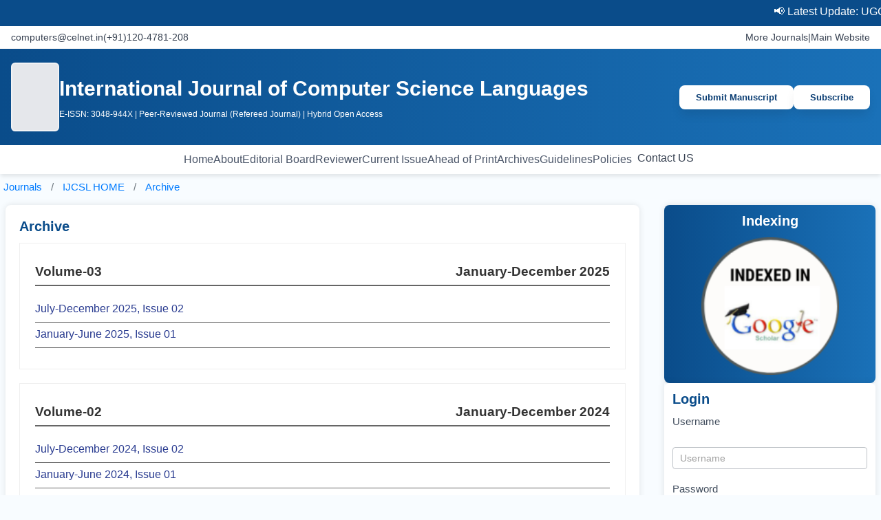

--- FILE ---
content_type: text/html; charset=UTF-8
request_url: https://journals.stmjournals.com/archive/ijcsl/
body_size: 24279
content:
<!DOCTYPE html>
<html lang="en">
<head><meta charset="UTF-8" /><script type="4e1093d6f8e874e27c5721f9-text/javascript">if(navigator.userAgent.match(/MSIE|Internet Explorer/i)||navigator.userAgent.match(/Trident\/7\..*?rv:11/i)){var href=document.location.href;if(!href.match(/[?&]nowprocket/)){if(href.indexOf("?")==-1){if(href.indexOf("#")==-1){document.location.href=href+"?nowprocket=1"}else{document.location.href=href.replace("#","?nowprocket=1#")}}else{if(href.indexOf("#")==-1){document.location.href=href+"&nowprocket=1"}else{document.location.href=href.replace("#","&nowprocket=1#")}}}}</script><script type="4e1093d6f8e874e27c5721f9-text/javascript">(()=>{class RocketLazyLoadScripts{constructor(){this.v="2.0.4",this.userEvents=["keydown","keyup","mousedown","mouseup","mousemove","mouseover","mouseout","touchmove","touchstart","touchend","touchcancel","wheel","click","dblclick","input"],this.attributeEvents=["onblur","onclick","oncontextmenu","ondblclick","onfocus","onmousedown","onmouseenter","onmouseleave","onmousemove","onmouseout","onmouseover","onmouseup","onmousewheel","onscroll","onsubmit"]}async t(){this.i(),this.o(),/iP(ad|hone)/.test(navigator.userAgent)&&this.h(),this.u(),this.l(this),this.m(),this.k(this),this.p(this),this._(),await Promise.all([this.R(),this.L()]),this.lastBreath=Date.now(),this.S(this),this.P(),this.D(),this.O(),this.M(),await this.C(this.delayedScripts.normal),await this.C(this.delayedScripts.defer),await this.C(this.delayedScripts.async),await this.T(),await this.F(),await this.j(),await this.A(),window.dispatchEvent(new Event("rocket-allScriptsLoaded")),this.everythingLoaded=!0,this.lastTouchEnd&&await new Promise(t=>setTimeout(t,500-Date.now()+this.lastTouchEnd)),this.I(),this.H(),this.U(),this.W()}i(){this.CSPIssue=sessionStorage.getItem("rocketCSPIssue"),document.addEventListener("securitypolicyviolation",t=>{this.CSPIssue||"script-src-elem"!==t.violatedDirective||"data"!==t.blockedURI||(this.CSPIssue=!0,sessionStorage.setItem("rocketCSPIssue",!0))},{isRocket:!0})}o(){window.addEventListener("pageshow",t=>{this.persisted=t.persisted,this.realWindowLoadedFired=!0},{isRocket:!0}),window.addEventListener("pagehide",()=>{this.onFirstUserAction=null},{isRocket:!0})}h(){let t;function e(e){t=e}window.addEventListener("touchstart",e,{isRocket:!0}),window.addEventListener("touchend",function i(o){o.changedTouches[0]&&t.changedTouches[0]&&Math.abs(o.changedTouches[0].pageX-t.changedTouches[0].pageX)<10&&Math.abs(o.changedTouches[0].pageY-t.changedTouches[0].pageY)<10&&o.timeStamp-t.timeStamp<200&&(window.removeEventListener("touchstart",e,{isRocket:!0}),window.removeEventListener("touchend",i,{isRocket:!0}),"INPUT"===o.target.tagName&&"text"===o.target.type||(o.target.dispatchEvent(new TouchEvent("touchend",{target:o.target,bubbles:!0})),o.target.dispatchEvent(new MouseEvent("mouseover",{target:o.target,bubbles:!0})),o.target.dispatchEvent(new PointerEvent("click",{target:o.target,bubbles:!0,cancelable:!0,detail:1,clientX:o.changedTouches[0].clientX,clientY:o.changedTouches[0].clientY})),event.preventDefault()))},{isRocket:!0})}q(t){this.userActionTriggered||("mousemove"!==t.type||this.firstMousemoveIgnored?"keyup"===t.type||"mouseover"===t.type||"mouseout"===t.type||(this.userActionTriggered=!0,this.onFirstUserAction&&this.onFirstUserAction()):this.firstMousemoveIgnored=!0),"click"===t.type&&t.preventDefault(),t.stopPropagation(),t.stopImmediatePropagation(),"touchstart"===this.lastEvent&&"touchend"===t.type&&(this.lastTouchEnd=Date.now()),"click"===t.type&&(this.lastTouchEnd=0),this.lastEvent=t.type,t.composedPath&&t.composedPath()[0].getRootNode()instanceof ShadowRoot&&(t.rocketTarget=t.composedPath()[0]),this.savedUserEvents.push(t)}u(){this.savedUserEvents=[],this.userEventHandler=this.q.bind(this),this.userEvents.forEach(t=>window.addEventListener(t,this.userEventHandler,{passive:!1,isRocket:!0})),document.addEventListener("visibilitychange",this.userEventHandler,{isRocket:!0})}U(){this.userEvents.forEach(t=>window.removeEventListener(t,this.userEventHandler,{passive:!1,isRocket:!0})),document.removeEventListener("visibilitychange",this.userEventHandler,{isRocket:!0}),this.savedUserEvents.forEach(t=>{(t.rocketTarget||t.target).dispatchEvent(new window[t.constructor.name](t.type,t))})}m(){const t="return false",e=Array.from(this.attributeEvents,t=>"data-rocket-"+t),i="["+this.attributeEvents.join("],[")+"]",o="[data-rocket-"+this.attributeEvents.join("],[data-rocket-")+"]",s=(e,i,o)=>{o&&o!==t&&(e.setAttribute("data-rocket-"+i,o),e["rocket"+i]=new Function("event",o),e.setAttribute(i,t))};new MutationObserver(t=>{for(const n of t)"attributes"===n.type&&(n.attributeName.startsWith("data-rocket-")||this.everythingLoaded?n.attributeName.startsWith("data-rocket-")&&this.everythingLoaded&&this.N(n.target,n.attributeName.substring(12)):s(n.target,n.attributeName,n.target.getAttribute(n.attributeName))),"childList"===n.type&&n.addedNodes.forEach(t=>{if(t.nodeType===Node.ELEMENT_NODE)if(this.everythingLoaded)for(const i of[t,...t.querySelectorAll(o)])for(const t of i.getAttributeNames())e.includes(t)&&this.N(i,t.substring(12));else for(const e of[t,...t.querySelectorAll(i)])for(const t of e.getAttributeNames())this.attributeEvents.includes(t)&&s(e,t,e.getAttribute(t))})}).observe(document,{subtree:!0,childList:!0,attributeFilter:[...this.attributeEvents,...e]})}I(){this.attributeEvents.forEach(t=>{document.querySelectorAll("[data-rocket-"+t+"]").forEach(e=>{this.N(e,t)})})}N(t,e){const i=t.getAttribute("data-rocket-"+e);i&&(t.setAttribute(e,i),t.removeAttribute("data-rocket-"+e))}k(t){Object.defineProperty(HTMLElement.prototype,"onclick",{get(){return this.rocketonclick||null},set(e){this.rocketonclick=e,this.setAttribute(t.everythingLoaded?"onclick":"data-rocket-onclick","this.rocketonclick(event)")}})}S(t){function e(e,i){let o=e[i];e[i]=null,Object.defineProperty(e,i,{get:()=>o,set(s){t.everythingLoaded?o=s:e["rocket"+i]=o=s}})}e(document,"onreadystatechange"),e(window,"onload"),e(window,"onpageshow");try{Object.defineProperty(document,"readyState",{get:()=>t.rocketReadyState,set(e){t.rocketReadyState=e},configurable:!0}),document.readyState="loading"}catch(t){console.log("WPRocket DJE readyState conflict, bypassing")}}l(t){this.originalAddEventListener=EventTarget.prototype.addEventListener,this.originalRemoveEventListener=EventTarget.prototype.removeEventListener,this.savedEventListeners=[],EventTarget.prototype.addEventListener=function(e,i,o){o&&o.isRocket||!t.B(e,this)&&!t.userEvents.includes(e)||t.B(e,this)&&!t.userActionTriggered||e.startsWith("rocket-")||t.everythingLoaded?t.originalAddEventListener.call(this,e,i,o):(t.savedEventListeners.push({target:this,remove:!1,type:e,func:i,options:o}),"mouseenter"!==e&&"mouseleave"!==e||t.originalAddEventListener.call(this,e,t.savedUserEvents.push,o))},EventTarget.prototype.removeEventListener=function(e,i,o){o&&o.isRocket||!t.B(e,this)&&!t.userEvents.includes(e)||t.B(e,this)&&!t.userActionTriggered||e.startsWith("rocket-")||t.everythingLoaded?t.originalRemoveEventListener.call(this,e,i,o):t.savedEventListeners.push({target:this,remove:!0,type:e,func:i,options:o})}}J(t,e){this.savedEventListeners=this.savedEventListeners.filter(i=>{let o=i.type,s=i.target||window;return e!==o||t!==s||(this.B(o,s)&&(i.type="rocket-"+o),this.$(i),!1)})}H(){EventTarget.prototype.addEventListener=this.originalAddEventListener,EventTarget.prototype.removeEventListener=this.originalRemoveEventListener,this.savedEventListeners.forEach(t=>this.$(t))}$(t){t.remove?this.originalRemoveEventListener.call(t.target,t.type,t.func,t.options):this.originalAddEventListener.call(t.target,t.type,t.func,t.options)}p(t){let e;function i(e){return t.everythingLoaded?e:e.split(" ").map(t=>"load"===t||t.startsWith("load.")?"rocket-jquery-load":t).join(" ")}function o(o){function s(e){const s=o.fn[e];o.fn[e]=o.fn.init.prototype[e]=function(){return this[0]===window&&t.userActionTriggered&&("string"==typeof arguments[0]||arguments[0]instanceof String?arguments[0]=i(arguments[0]):"object"==typeof arguments[0]&&Object.keys(arguments[0]).forEach(t=>{const e=arguments[0][t];delete arguments[0][t],arguments[0][i(t)]=e})),s.apply(this,arguments),this}}if(o&&o.fn&&!t.allJQueries.includes(o)){const e={DOMContentLoaded:[],"rocket-DOMContentLoaded":[]};for(const t in e)document.addEventListener(t,()=>{e[t].forEach(t=>t())},{isRocket:!0});o.fn.ready=o.fn.init.prototype.ready=function(i){function s(){parseInt(o.fn.jquery)>2?setTimeout(()=>i.bind(document)(o)):i.bind(document)(o)}return"function"==typeof i&&(t.realDomReadyFired?!t.userActionTriggered||t.fauxDomReadyFired?s():e["rocket-DOMContentLoaded"].push(s):e.DOMContentLoaded.push(s)),o([])},s("on"),s("one"),s("off"),t.allJQueries.push(o)}e=o}t.allJQueries=[],o(window.jQuery),Object.defineProperty(window,"jQuery",{get:()=>e,set(t){o(t)}})}P(){const t=new Map;document.write=document.writeln=function(e){const i=document.currentScript,o=document.createRange(),s=i.parentElement;let n=t.get(i);void 0===n&&(n=i.nextSibling,t.set(i,n));const c=document.createDocumentFragment();o.setStart(c,0),c.appendChild(o.createContextualFragment(e)),s.insertBefore(c,n)}}async R(){return new Promise(t=>{this.userActionTriggered?t():this.onFirstUserAction=t})}async L(){return new Promise(t=>{document.addEventListener("DOMContentLoaded",()=>{this.realDomReadyFired=!0,t()},{isRocket:!0})})}async j(){return this.realWindowLoadedFired?Promise.resolve():new Promise(t=>{window.addEventListener("load",t,{isRocket:!0})})}M(){this.pendingScripts=[];this.scriptsMutationObserver=new MutationObserver(t=>{for(const e of t)e.addedNodes.forEach(t=>{"SCRIPT"!==t.tagName||t.noModule||t.isWPRocket||this.pendingScripts.push({script:t,promise:new Promise(e=>{const i=()=>{const i=this.pendingScripts.findIndex(e=>e.script===t);i>=0&&this.pendingScripts.splice(i,1),e()};t.addEventListener("load",i,{isRocket:!0}),t.addEventListener("error",i,{isRocket:!0}),setTimeout(i,1e3)})})})}),this.scriptsMutationObserver.observe(document,{childList:!0,subtree:!0})}async F(){await this.X(),this.pendingScripts.length?(await this.pendingScripts[0].promise,await this.F()):this.scriptsMutationObserver.disconnect()}D(){this.delayedScripts={normal:[],async:[],defer:[]},document.querySelectorAll("script[type$=rocketlazyloadscript]").forEach(t=>{t.hasAttribute("data-rocket-src")?t.hasAttribute("async")&&!1!==t.async?this.delayedScripts.async.push(t):t.hasAttribute("defer")&&!1!==t.defer||"module"===t.getAttribute("data-rocket-type")?this.delayedScripts.defer.push(t):this.delayedScripts.normal.push(t):this.delayedScripts.normal.push(t)})}async _(){await this.L();let t=[];document.querySelectorAll("script[type$=rocketlazyloadscript][data-rocket-src]").forEach(e=>{let i=e.getAttribute("data-rocket-src");if(i&&!i.startsWith("data:")){i.startsWith("//")&&(i=location.protocol+i);try{const o=new URL(i).origin;o!==location.origin&&t.push({src:o,crossOrigin:e.crossOrigin||"module"===e.getAttribute("data-rocket-type")})}catch(t){}}}),t=[...new Map(t.map(t=>[JSON.stringify(t),t])).values()],this.Y(t,"preconnect")}async G(t){if(await this.K(),!0!==t.noModule||!("noModule"in HTMLScriptElement.prototype))return new Promise(e=>{let i;function o(){(i||t).setAttribute("data-rocket-status","executed"),e()}try{if(navigator.userAgent.includes("Firefox/")||""===navigator.vendor||this.CSPIssue)i=document.createElement("script"),[...t.attributes].forEach(t=>{let e=t.nodeName;"type"!==e&&("data-rocket-type"===e&&(e="type"),"data-rocket-src"===e&&(e="src"),i.setAttribute(e,t.nodeValue))}),t.text&&(i.text=t.text),t.nonce&&(i.nonce=t.nonce),i.hasAttribute("src")?(i.addEventListener("load",o,{isRocket:!0}),i.addEventListener("error",()=>{i.setAttribute("data-rocket-status","failed-network"),e()},{isRocket:!0}),setTimeout(()=>{i.isConnected||e()},1)):(i.text=t.text,o()),i.isWPRocket=!0,t.parentNode.replaceChild(i,t);else{const i=t.getAttribute("data-rocket-type"),s=t.getAttribute("data-rocket-src");i?(t.type=i,t.removeAttribute("data-rocket-type")):t.removeAttribute("type"),t.addEventListener("load",o,{isRocket:!0}),t.addEventListener("error",i=>{this.CSPIssue&&i.target.src.startsWith("data:")?(console.log("WPRocket: CSP fallback activated"),t.removeAttribute("src"),this.G(t).then(e)):(t.setAttribute("data-rocket-status","failed-network"),e())},{isRocket:!0}),s?(t.fetchPriority="high",t.removeAttribute("data-rocket-src"),t.src=s):t.src="data:text/javascript;base64,"+window.btoa(unescape(encodeURIComponent(t.text)))}}catch(i){t.setAttribute("data-rocket-status","failed-transform"),e()}});t.setAttribute("data-rocket-status","skipped")}async C(t){const e=t.shift();return e?(e.isConnected&&await this.G(e),this.C(t)):Promise.resolve()}O(){this.Y([...this.delayedScripts.normal,...this.delayedScripts.defer,...this.delayedScripts.async],"preload")}Y(t,e){this.trash=this.trash||[];let i=!0;var o=document.createDocumentFragment();t.forEach(t=>{const s=t.getAttribute&&t.getAttribute("data-rocket-src")||t.src;if(s&&!s.startsWith("data:")){const n=document.createElement("link");n.href=s,n.rel=e,"preconnect"!==e&&(n.as="script",n.fetchPriority=i?"high":"low"),t.getAttribute&&"module"===t.getAttribute("data-rocket-type")&&(n.crossOrigin=!0),t.crossOrigin&&(n.crossOrigin=t.crossOrigin),t.integrity&&(n.integrity=t.integrity),t.nonce&&(n.nonce=t.nonce),o.appendChild(n),this.trash.push(n),i=!1}}),document.head.appendChild(o)}W(){this.trash.forEach(t=>t.remove())}async T(){try{document.readyState="interactive"}catch(t){}this.fauxDomReadyFired=!0;try{await this.K(),this.J(document,"readystatechange"),document.dispatchEvent(new Event("rocket-readystatechange")),await this.K(),document.rocketonreadystatechange&&document.rocketonreadystatechange(),await this.K(),this.J(document,"DOMContentLoaded"),document.dispatchEvent(new Event("rocket-DOMContentLoaded")),await this.K(),this.J(window,"DOMContentLoaded"),window.dispatchEvent(new Event("rocket-DOMContentLoaded"))}catch(t){console.error(t)}}async A(){try{document.readyState="complete"}catch(t){}try{await this.K(),this.J(document,"readystatechange"),document.dispatchEvent(new Event("rocket-readystatechange")),await this.K(),document.rocketonreadystatechange&&document.rocketonreadystatechange(),await this.K(),this.J(window,"load"),window.dispatchEvent(new Event("rocket-load")),await this.K(),window.rocketonload&&window.rocketonload(),await this.K(),this.allJQueries.forEach(t=>t(window).trigger("rocket-jquery-load")),await this.K(),this.J(window,"pageshow");const t=new Event("rocket-pageshow");t.persisted=this.persisted,window.dispatchEvent(t),await this.K(),window.rocketonpageshow&&window.rocketonpageshow({persisted:this.persisted})}catch(t){console.error(t)}}async K(){Date.now()-this.lastBreath>45&&(await this.X(),this.lastBreath=Date.now())}async X(){return document.hidden?new Promise(t=>setTimeout(t)):new Promise(t=>requestAnimationFrame(t))}B(t,e){return e===document&&"readystatechange"===t||(e===document&&"DOMContentLoaded"===t||(e===window&&"DOMContentLoaded"===t||(e===window&&"load"===t||e===window&&"pageshow"===t)))}static run(){(new RocketLazyLoadScripts).t()}}RocketLazyLoadScripts.run()})();</script>

  
  <meta name="viewport" content="width=device-width, initial-scale=1.0" />
  <title>International Journal Of Computer Science Languages &raquo; STM Journals | Archive</title>
  <link rel="canonical" href="https://journals.stmjournals.com/IJCSL" />

  
  <style>
* {
    font-family: 'Inter', 'Helvetica', 'Arial', sans-serif !important;
}
    .subtn:hover{color:#0a4c8a;}
 


#metrics, #editorial, #latest-articles, #abut, #journal-information, #addr, #indx {padding:20px; margin-bottom:12px;background:white;box-shadow: 0 0 10px rgba(0, 0, 0, 0.1);border-radius:8px;}

.utg-dropdown-menu-item
 {
    margin-left: 2px !important;
}
/* Basic Reset */
body {
    font-family: Arial, sans-serif;
    margin: 0;
    padding: 0;
    color: #333;
}



/* Main Container (Flexbox) */
.main-container {
    display: flex;
    flex-wrap: wrap; /* Allows sections to wrap onto a new line */
    max-width: 1280px;
    margin: auto; /* Center the content */
}


/* Content Section Styling */
.content-section1 {
    flex: 3; /* Takes up 3 parts of the available space */
    padding: 8px; display:flex; flex-direction:column; gap:20px;
    margin-right: 20px;
    
    min-width: 300px; /* Ensures content doesn't get too narrow */
}

/* Sidebar Styling */
.sidebar-section1 {
    flex: 1; /* Takes up 1 part of the available space */
    padding: 8px;display:flex; flex-direction:column; gap:20px;
    min-width: 200px; /* Ensures sidebar doesn't get too narrow */
}

.sidebar-section1 ul {
    list-style: none;
    padding: 0;
}
p{margin-bottom:8px;}
/* Footer Styling */
.page-footer {
    background-color: #333;
    color: white;
    text-align: center;
    padding: 10px;
    position: fixed;
    bottom: 0;
    width: 100%;
}
.journal-info-grid {
    display: grid;
    grid-template-columns: 1fr 1fr;
    row-gap: 1rem;
    column-gap: 3rem;
}
#journal-information .journal-info-grid .journal-info-item {
    display: flex;
    flex-direction: column;
    margin-bottom: 0.5rem;
}
#journal-information .journal-info-label {
    color: #0a4c8a;
    font-weight: 500;
    font-size: 1rem;padding-bottom: 8px;
}
#journal-information .journal-info-value {
    color: #4a5568;
    font-weight: normal;
    font-size: 0.9375rem;
}

/* --- Media Query for Responsiveness (Small Screens) --- */
@media (max-width: 768px) {
    .main-container {
        flex-direction: column; /* Stack the items vertically */
    }

    .content-section1 {
        margin-right: 0; /* Remove margin on small screens */
        margin-bottom: 20px; /* Add space below content */
        order: 1; /* Content appears first */
    }

    .sidebar-section1 {
        order: 2; /* Sidebar appears second (below content) */
    }}
/* Base Styles for Breadcrumb Container */
.rev-breadcrumb {
    font-family: Arial, sans-serif;
    padding: 10px 0;
    max-width:1280px; margin:auto;
}

/* List container */
.rev-breadcrumb-list {
    display: flex; /* Use flexbox to align items horizontally */
    list-style: none; /* Remove default list bullets */
    padding: 0;
    margin: 0;
    flex-wrap: wrap; /* Allow wrapping on small screens */
}

/* Individual list item */
.rev-breadcrumb-item {
    display: flex;
    align-items: center;
    font-size: 0.95em;
    color: #6c757d; /* Default text color */
}

/* Link styling */
.rev-breadcrumb-link {
    text-decoration: none;
    color: #007bff; /* Primary blue for links */
    padding: 0 5px;
    transition: color 0.2s;
}

.rev-breadcrumb-link:hover {
    color: #0056b3;
    text-decoration: underline;
}

/* Separator styling using ::after */
.rev-breadcrumb-item:not(:last-child)::after {
    content: '/'; /* The separator character */
    padding: 0 8px;
    color: #6c757d;
    font-weight: 300;
}

/* Styling for the current (last) page item */
.rev-current-page {
    font-weight: 600; /* Bold the current page */
    color: #343a40; /* Darker color for the current page */
    padding: 0 5px;
}
    
  </style>
<style id='global-styles-inline-css' type='text/css'>
:root{--wp--preset--aspect-ratio--square: 1;--wp--preset--aspect-ratio--4-3: 4/3;--wp--preset--aspect-ratio--3-4: 3/4;--wp--preset--aspect-ratio--3-2: 3/2;--wp--preset--aspect-ratio--2-3: 2/3;--wp--preset--aspect-ratio--16-9: 16/9;--wp--preset--aspect-ratio--9-16: 9/16;--wp--preset--color--black: #000000;--wp--preset--color--cyan-bluish-gray: #abb8c3;--wp--preset--color--white: #ffffff;--wp--preset--color--pale-pink: #f78da7;--wp--preset--color--vivid-red: #cf2e2e;--wp--preset--color--luminous-vivid-orange: #ff6900;--wp--preset--color--luminous-vivid-amber: #fcb900;--wp--preset--color--light-green-cyan: #7bdcb5;--wp--preset--color--vivid-green-cyan: #00d084;--wp--preset--color--pale-cyan-blue: #8ed1fc;--wp--preset--color--vivid-cyan-blue: #0693e3;--wp--preset--color--vivid-purple: #9b51e0;--wp--preset--gradient--vivid-cyan-blue-to-vivid-purple: linear-gradient(135deg,rgb(6,147,227) 0%,rgb(155,81,224) 100%);--wp--preset--gradient--light-green-cyan-to-vivid-green-cyan: linear-gradient(135deg,rgb(122,220,180) 0%,rgb(0,208,130) 100%);--wp--preset--gradient--luminous-vivid-amber-to-luminous-vivid-orange: linear-gradient(135deg,rgb(252,185,0) 0%,rgb(255,105,0) 100%);--wp--preset--gradient--luminous-vivid-orange-to-vivid-red: linear-gradient(135deg,rgb(255,105,0) 0%,rgb(207,46,46) 100%);--wp--preset--gradient--very-light-gray-to-cyan-bluish-gray: linear-gradient(135deg,rgb(238,238,238) 0%,rgb(169,184,195) 100%);--wp--preset--gradient--cool-to-warm-spectrum: linear-gradient(135deg,rgb(74,234,220) 0%,rgb(151,120,209) 20%,rgb(207,42,186) 40%,rgb(238,44,130) 60%,rgb(251,105,98) 80%,rgb(254,248,76) 100%);--wp--preset--gradient--blush-light-purple: linear-gradient(135deg,rgb(255,206,236) 0%,rgb(152,150,240) 100%);--wp--preset--gradient--blush-bordeaux: linear-gradient(135deg,rgb(254,205,165) 0%,rgb(254,45,45) 50%,rgb(107,0,62) 100%);--wp--preset--gradient--luminous-dusk: linear-gradient(135deg,rgb(255,203,112) 0%,rgb(199,81,192) 50%,rgb(65,88,208) 100%);--wp--preset--gradient--pale-ocean: linear-gradient(135deg,rgb(255,245,203) 0%,rgb(182,227,212) 50%,rgb(51,167,181) 100%);--wp--preset--gradient--electric-grass: linear-gradient(135deg,rgb(202,248,128) 0%,rgb(113,206,126) 100%);--wp--preset--gradient--midnight: linear-gradient(135deg,rgb(2,3,129) 0%,rgb(40,116,252) 100%);--wp--preset--font-size--small: 13px;--wp--preset--font-size--medium: 20px;--wp--preset--font-size--large: 36px;--wp--preset--font-size--x-large: 42px;--wp--preset--spacing--20: 0.44rem;--wp--preset--spacing--30: 0.67rem;--wp--preset--spacing--40: 1rem;--wp--preset--spacing--50: 1.5rem;--wp--preset--spacing--60: 2.25rem;--wp--preset--spacing--70: 3.38rem;--wp--preset--spacing--80: 5.06rem;--wp--preset--shadow--natural: 6px 6px 9px rgba(0, 0, 0, 0.2);--wp--preset--shadow--deep: 12px 12px 50px rgba(0, 0, 0, 0.4);--wp--preset--shadow--sharp: 6px 6px 0px rgba(0, 0, 0, 0.2);--wp--preset--shadow--outlined: 6px 6px 0px -3px rgb(255, 255, 255), 6px 6px rgb(0, 0, 0);--wp--preset--shadow--crisp: 6px 6px 0px rgb(0, 0, 0);}:where(.is-layout-flex){gap: 0.5em;}:where(.is-layout-grid){gap: 0.5em;}body .is-layout-flex{display: flex;}.is-layout-flex{flex-wrap: wrap;align-items: center;}.is-layout-flex > :is(*, div){margin: 0;}body .is-layout-grid{display: grid;}.is-layout-grid > :is(*, div){margin: 0;}:where(.wp-block-columns.is-layout-flex){gap: 2em;}:where(.wp-block-columns.is-layout-grid){gap: 2em;}:where(.wp-block-post-template.is-layout-flex){gap: 1.25em;}:where(.wp-block-post-template.is-layout-grid){gap: 1.25em;}.has-black-color{color: var(--wp--preset--color--black) !important;}.has-cyan-bluish-gray-color{color: var(--wp--preset--color--cyan-bluish-gray) !important;}.has-white-color{color: var(--wp--preset--color--white) !important;}.has-pale-pink-color{color: var(--wp--preset--color--pale-pink) !important;}.has-vivid-red-color{color: var(--wp--preset--color--vivid-red) !important;}.has-luminous-vivid-orange-color{color: var(--wp--preset--color--luminous-vivid-orange) !important;}.has-luminous-vivid-amber-color{color: var(--wp--preset--color--luminous-vivid-amber) !important;}.has-light-green-cyan-color{color: var(--wp--preset--color--light-green-cyan) !important;}.has-vivid-green-cyan-color{color: var(--wp--preset--color--vivid-green-cyan) !important;}.has-pale-cyan-blue-color{color: var(--wp--preset--color--pale-cyan-blue) !important;}.has-vivid-cyan-blue-color{color: var(--wp--preset--color--vivid-cyan-blue) !important;}.has-vivid-purple-color{color: var(--wp--preset--color--vivid-purple) !important;}.has-black-background-color{background-color: var(--wp--preset--color--black) !important;}.has-cyan-bluish-gray-background-color{background-color: var(--wp--preset--color--cyan-bluish-gray) !important;}.has-white-background-color{background-color: var(--wp--preset--color--white) !important;}.has-pale-pink-background-color{background-color: var(--wp--preset--color--pale-pink) !important;}.has-vivid-red-background-color{background-color: var(--wp--preset--color--vivid-red) !important;}.has-luminous-vivid-orange-background-color{background-color: var(--wp--preset--color--luminous-vivid-orange) !important;}.has-luminous-vivid-amber-background-color{background-color: var(--wp--preset--color--luminous-vivid-amber) !important;}.has-light-green-cyan-background-color{background-color: var(--wp--preset--color--light-green-cyan) !important;}.has-vivid-green-cyan-background-color{background-color: var(--wp--preset--color--vivid-green-cyan) !important;}.has-pale-cyan-blue-background-color{background-color: var(--wp--preset--color--pale-cyan-blue) !important;}.has-vivid-cyan-blue-background-color{background-color: var(--wp--preset--color--vivid-cyan-blue) !important;}.has-vivid-purple-background-color{background-color: var(--wp--preset--color--vivid-purple) !important;}.has-black-border-color{border-color: var(--wp--preset--color--black) !important;}.has-cyan-bluish-gray-border-color{border-color: var(--wp--preset--color--cyan-bluish-gray) !important;}.has-white-border-color{border-color: var(--wp--preset--color--white) !important;}.has-pale-pink-border-color{border-color: var(--wp--preset--color--pale-pink) !important;}.has-vivid-red-border-color{border-color: var(--wp--preset--color--vivid-red) !important;}.has-luminous-vivid-orange-border-color{border-color: var(--wp--preset--color--luminous-vivid-orange) !important;}.has-luminous-vivid-amber-border-color{border-color: var(--wp--preset--color--luminous-vivid-amber) !important;}.has-light-green-cyan-border-color{border-color: var(--wp--preset--color--light-green-cyan) !important;}.has-vivid-green-cyan-border-color{border-color: var(--wp--preset--color--vivid-green-cyan) !important;}.has-pale-cyan-blue-border-color{border-color: var(--wp--preset--color--pale-cyan-blue) !important;}.has-vivid-cyan-blue-border-color{border-color: var(--wp--preset--color--vivid-cyan-blue) !important;}.has-vivid-purple-border-color{border-color: var(--wp--preset--color--vivid-purple) !important;}.has-vivid-cyan-blue-to-vivid-purple-gradient-background{background: var(--wp--preset--gradient--vivid-cyan-blue-to-vivid-purple) !important;}.has-light-green-cyan-to-vivid-green-cyan-gradient-background{background: var(--wp--preset--gradient--light-green-cyan-to-vivid-green-cyan) !important;}.has-luminous-vivid-amber-to-luminous-vivid-orange-gradient-background{background: var(--wp--preset--gradient--luminous-vivid-amber-to-luminous-vivid-orange) !important;}.has-luminous-vivid-orange-to-vivid-red-gradient-background{background: var(--wp--preset--gradient--luminous-vivid-orange-to-vivid-red) !important;}.has-very-light-gray-to-cyan-bluish-gray-gradient-background{background: var(--wp--preset--gradient--very-light-gray-to-cyan-bluish-gray) !important;}.has-cool-to-warm-spectrum-gradient-background{background: var(--wp--preset--gradient--cool-to-warm-spectrum) !important;}.has-blush-light-purple-gradient-background{background: var(--wp--preset--gradient--blush-light-purple) !important;}.has-blush-bordeaux-gradient-background{background: var(--wp--preset--gradient--blush-bordeaux) !important;}.has-luminous-dusk-gradient-background{background: var(--wp--preset--gradient--luminous-dusk) !important;}.has-pale-ocean-gradient-background{background: var(--wp--preset--gradient--pale-ocean) !important;}.has-electric-grass-gradient-background{background: var(--wp--preset--gradient--electric-grass) !important;}.has-midnight-gradient-background{background: var(--wp--preset--gradient--midnight) !important;}.has-small-font-size{font-size: var(--wp--preset--font-size--small) !important;}.has-medium-font-size{font-size: var(--wp--preset--font-size--medium) !important;}.has-large-font-size{font-size: var(--wp--preset--font-size--large) !important;}.has-x-large-font-size{font-size: var(--wp--preset--font-size--x-large) !important;}
/*# sourceURL=global-styles-inline-css */
</style>
<link data-minify="1" rel='stylesheet' id='formidable-css' href='//journals.stmjournals.com/wp-content/cache/background-css/1/journals.stmjournals.com/wp-content/cache/min/1/wp-content/plugins/formidable/css/formidableforms.css?ver=1768891286&wpr_t=1768932006' type='text/css' media='all' />
<style id="wpr-lazyload-bg-container"></style><style id="wpr-lazyload-bg-exclusion"></style>
<noscript>
<style id="wpr-lazyload-bg-nostyle">.frm-loading-img{--wpr-bg-3e0ccd97-06fa-40e5-822c-84dd4a2b2933: url('https://journals.stmjournals.com/wp-content/plugins/formidable/images/ajax_loader.gif');}select.frm_loading_lookup{--wpr-bg-d49fbfc9-65bc-4701-be16-e524de3990ee: url('https://journals.stmjournals.com/wp-content/plugins/formidable/images/ajax_loader.gif');}.with_frm_style .iti__flag{--wpr-bg-538e943e-d83a-4fe8-8007-cce1092663fa: url('https://journals.stmjournals.com/journals.stmjournals.com/wp-content/plugins/formidable-pro/images/intl-tel-input/flags.webp');}.with_frm_style .iti__flag{--wpr-bg-fb8737b0-5eb3-4426-8f9b-733d65a8d655: url('https://journals.stmjournals.com/journals.stmjournals.com/wp-content/plugins/formidable-pro/images/intl-tel-input/flags@2x.webp');}.with_frm_style .iti__globe{--wpr-bg-5e5c0e2a-2b30-49db-8372-41bc071d8570: url('https://journals.stmjournals.com/journals.stmjournals.com/wp-content/plugins/formidable-pro/images/intl-tel-input/globe.webp');}.with_frm_style .iti__globe{--wpr-bg-520a8641-36fc-4749-8e9f-6a907eddb948: url('https://journals.stmjournals.com/journals.stmjournals.com/wp-content/plugins/formidable-pro/images/intl-tel-input/globe@2x.webp');}</style>
</noscript>
<script type="4e1093d6f8e874e27c5721f9-application/javascript">const rocket_pairs = [{"selector":".frm-loading-img","style":".frm-loading-img{--wpr-bg-3e0ccd97-06fa-40e5-822c-84dd4a2b2933: url('https:\/\/journals.stmjournals.com\/wp-content\/plugins\/formidable\/images\/ajax_loader.gif');}","hash":"3e0ccd97-06fa-40e5-822c-84dd4a2b2933","url":"https:\/\/journals.stmjournals.com\/wp-content\/plugins\/formidable\/images\/ajax_loader.gif"},{"selector":"select.frm_loading_lookup","style":"select.frm_loading_lookup{--wpr-bg-d49fbfc9-65bc-4701-be16-e524de3990ee: url('https:\/\/journals.stmjournals.com\/wp-content\/plugins\/formidable\/images\/ajax_loader.gif');}","hash":"d49fbfc9-65bc-4701-be16-e524de3990ee","url":"https:\/\/journals.stmjournals.com\/wp-content\/plugins\/formidable\/images\/ajax_loader.gif"},{"selector":".with_frm_style .iti__flag","style":".with_frm_style .iti__flag{--wpr-bg-538e943e-d83a-4fe8-8007-cce1092663fa: url('https:\/\/journals.stmjournals.com\/journals.stmjournals.com\/wp-content\/plugins\/formidable-pro\/images\/intl-tel-input\/flags.webp');}","hash":"538e943e-d83a-4fe8-8007-cce1092663fa","url":"https:\/\/journals.stmjournals.com\/journals.stmjournals.com\/wp-content\/plugins\/formidable-pro\/images\/intl-tel-input\/flags.webp"},{"selector":".with_frm_style .iti__flag","style":".with_frm_style .iti__flag{--wpr-bg-fb8737b0-5eb3-4426-8f9b-733d65a8d655: url('https:\/\/journals.stmjournals.com\/journals.stmjournals.com\/wp-content\/plugins\/formidable-pro\/images\/intl-tel-input\/flags@2x.webp');}","hash":"fb8737b0-5eb3-4426-8f9b-733d65a8d655","url":"https:\/\/journals.stmjournals.com\/journals.stmjournals.com\/wp-content\/plugins\/formidable-pro\/images\/intl-tel-input\/flags@2x.webp"},{"selector":".with_frm_style .iti__globe","style":".with_frm_style .iti__globe{--wpr-bg-5e5c0e2a-2b30-49db-8372-41bc071d8570: url('https:\/\/journals.stmjournals.com\/journals.stmjournals.com\/wp-content\/plugins\/formidable-pro\/images\/intl-tel-input\/globe.webp');}","hash":"5e5c0e2a-2b30-49db-8372-41bc071d8570","url":"https:\/\/journals.stmjournals.com\/journals.stmjournals.com\/wp-content\/plugins\/formidable-pro\/images\/intl-tel-input\/globe.webp"},{"selector":".with_frm_style .iti__globe","style":".with_frm_style .iti__globe{--wpr-bg-520a8641-36fc-4749-8e9f-6a907eddb948: url('https:\/\/journals.stmjournals.com\/journals.stmjournals.com\/wp-content\/plugins\/formidable-pro\/images\/intl-tel-input\/globe@2x.webp');}","hash":"520a8641-36fc-4749-8e9f-6a907eddb948","url":"https:\/\/journals.stmjournals.com\/journals.stmjournals.com\/wp-content\/plugins\/formidable-pro\/images\/intl-tel-input\/globe@2x.webp"}]; const rocket_excluded_pairs = [];</script><meta name="generator" content="WP Rocket 3.20.3" data-wpr-features="wpr_lazyload_css_bg_img wpr_delay_js wpr_defer_js wpr_minify_js wpr_lazyload_images wpr_lazyload_iframes wpr_minify_css wpr_preload_links wpr_desktop" /></head>

  
<body style="background:rgb(248, 252, 255);">
<div data-rocket-location-hash="28423547a2da6d7935f669890ad25364" class="page-header"><!-- Optimized Journal Header Component -->
<script type="rocketlazyloadscript" data-rocket-src="//unpkg.com/lucide@latest" data-rocket-defer defer></script>

<style>
/* CSS Reset and Global Styles */
* {
  box-sizing: border-box;
  margin: 0;
  padding: 0;
  font-family: 'Inter', sans-serif;
}
.utg-dropdown-menu-item{margin-left:-20px;}
/* Color Variables */

input {
    padding: 6px 12px;
    border-radius: 4px;
    margin-top: 8px;
    border: 1px solid silver;
}
a {
  text-decoration: none;
  color: inherit;
}

/* 1. TOP CONTACT BAR */
.utg-top-bar {
  background-color: #ffffff;
  border-bottom: 1px solid #f3f4f6;
  box-shadow: 0 1px 3px 0 rgba(0, 0, 0, 0.1);
}

.utg-top-bar-content {
  max-width: 1280px;
  margin: 0 auto;
  padding: 8px 16px;
  display: flex;
  justify-content: space-between;
  align-items: center;
  font-size: 0.875rem;
  color: #374151;
}

.utg-contact-info {
  display: flex;
  gap: 16px;
  align-items: center;
}

.utg-contact-info span {
  display: flex;
  align-items: center;
  gap: 4px;
}

.utg-contact-info svg {
  width: 16px;
  height: 16px;
  color: #6b7280;
  flex-shrink: 0;
}

.utg-top-actions {
  display: flex;
  align-items: center;
  gap: 12px;
}


/* 2. BRANDING AND ACTION SECTION */
.utg-branding-bar {
  background: linear-gradient(to right, #0a4c8a, #1a71b8);
  color: white;
  box-shadow: 0 20px 25px -5px rgba(0, 0, 0, 0.2);
}

.utg-branding-content {
  max-width: 1280px;
  margin: 0 auto;
  padding: 20px 16px;
  display: flex;
  flex-direction: column;
  gap: 16px;
}

.utg-logo-title-group {
  display: flex;
  align-items: center;
  gap: 16px;
}

.utg-journal-cover {
  display: none;
  width: 70px;
  height: 100px;
  background-color: #e5e7eb;
  border-radius: 6px;
  flex-shrink: 0;
  border: 2px solid rgba(255, 255, 255, 0.5);
  overflow: hidden;
}

.utg-journal-cover img {
  width: 100%;
  height: 100%;
  object-fit: cover;
}

.utg-title-group h1 {
  font-size: 1.875rem;
  font-weight: 700;
  line-height: 1.25;
  margin-bottom: 12px;
}

.utg-title-group p {
  font-size: 0.75rem;
  color: white;
  margin: 4px 0 0 0;
}

.utg-action-buttons {
  display: none;
  gap: 16px;
}

.utg-action-button {
  font-weight: 700;
  padding: 10px 24px;
  border-radius: 8px;
  transition: all 0.2s ease;
  box-shadow: 0 10px 15px -3px rgba(0, 0, 0, 0.1);
  text-align: center;
  border: none;
  cursor: pointer;
  white-space: nowrap;
}

.utg-submit-button {
  background-color: #ffffff;
  color: #0A3D73;
}

.utg-submit-button:hover {
  background-color: #f3f4f6;
  transform: translateY(-2px);
}

.utg-subscribe-button {
  border: 1px solid #ffffff;
    color: #fff;
}

.utg-subscribe-button:hover {
  background-color: #0b498f;
  transform: translateY(-2px);
}

/* 3. MAIN NAVIGATION BAR */
.utg-main-nav-bar {
  background-color: #0D47A1;
  color: #ffffff;
  box-shadow: 0 4px 6px -1px rgba(0, 0, 0, 0.1);
}

.utg-main-nav-content {
  max-width: 1280px;
  margin: 0 auto;
  padding: 4px 16px;
  display: flex;
  justify-content: center;
  align-items: center;
}

.utg-mobile-menu-button {
  display: block;
  padding: 8px;
  border-radius: 8px;
  background-color: transparent;
  border: none;
  cursor: pointer;
  color: black;
  transition: background-color 0.2s;
}

.utg-mobile-menu-button:hover {
  background-color: rgba(10, 61, 115, 0.5);
}

.utg-mobile-menu-button svg {
  width: 24px;
  height: 24px;
}

.utg-nav-list {
  list-style: none;
  display: none;
}

/* MOBILE SIDEBAR */
.utg-sidebar {
  position: fixed;
  top: 0;
  left: 0;
  width: 100%;
  height: 100%;
  background-color: rgba(0, 0, 0, 0.5);
  z-index: 1000;
  display: flex;
  justify-content: flex-start;
  visibility: hidden;
  opacity: 0;
  transition: opacity 0.3s, visibility 0.3s;
}

.utg-sidebar.utg-sidebar-open {
  visibility: visible;
  opacity: 1;
}

.utg-sidebar-content {
  width: 300px;
  max-width: 80vw;
  height: 100%;
  background-color: #ffffff;
  color: #374151;
  transform: translateX(-100%);
  transition: transform 0.3s ease-out;
  display: flex;
  flex-direction: column;
  overflow-y: auto;
}

.utg-sidebar.utg-sidebar-open .utg-sidebar-content {
  transform: translateX(0);
}

.utg-sidebar-header {
  display: flex;
  justify-content: space-between;
  align-items: center;
  padding: 16px;
  border-bottom: 1px solid #e5e7eb;
  position: sticky;
  top: 0;
  background-color: #ffffff;
  z-index: 10;
}

.utg-sidebar-header h2 {
  font-size: 1.25rem;
  font-weight: 600;
  color: #0D47A1;
  margin: 0;
}

.utg-close-button {
  background: none;
  border: none;
  cursor: pointer;
  color: #6b7280;
  padding: 4px;
  display: flex;
  align-items: center;
  justify-content: center;
}

.utg-close-button svg {
  width: 24px;
  height: 24px;
}

.utg-sidebar-nav-list {
  list-style: none;
  flex-grow: 1;
  padding: 0 16px;
}

.utg-sidebar-nav-item {
  border-bottom: 1px solid #f3f4f6;
  padding: 12px 0;
}

.utg-sidebar-nav-link {
  font-weight: 500;
  display: flex;
  justify-content: space-between;
  align-items: center;
  width: 100%;
  color: #4a5568;
  padding: 4px 0;
}

.utg-sidebar-nav-link:hover {
  color: #1565C0;
}

.utg-sidebar-nav-link svg {
  width: 16px;
  height: 16px;
  transition: transform 0.3s;
  flex-shrink: 0;
}

.utg-sidebar-dropdown-menu {
  list-style: none;
  padding-left: 16px;
  max-height: 0;
  overflow: hidden;
  transition: max-height 0.3s ease-in-out;
}

.utg-sidebar-dropdown-menu.utg-dropdown-visible {
  max-height: 300px;
  padding-top: 8px;
}

.utg-sidebar-dropdown-menu-item {
  padding: 4px 0;
}

.utg-sidebar-dropdown-menu-item a {
  display: block;
  font-size: 0.875rem;
  color: #6b7280;
  padding: 4px 0;
}

.utg-sidebar-dropdown-menu-item a:hover {
  color: #1565C0;
}

.utg-sidebar-footer {
  padding: 16px;
  border-top: 1px solid #e5e7eb;
  display: flex;
  flex-direction: column;
  gap: 12px;
  position: sticky;
  bottom: 0;
  background-color: #ffffff;
}

.utg-sidebar-footer-button {
  font-weight: 600;
  padding: 10px;
  border-radius: 6px;
  transition: all 0.2s ease;
  text-align: center;
  border: none;
  cursor: pointer;
  width: 100%;
}

.utg-sidebar-submit-button {
  background-color: #0A3D73;
  color: #ffffff;
}

.utg-sidebar-submit-button:hover {
  background-color: #002a5c;
}

.utg-sidebar-login-link {
  text-align: center;
  font-weight: 500;
  color: #1565C0;
  padding: 8px;
}

.utg-sidebar-login-link:hover {
  text-decoration: underline;
}

/* Desktop Styles */
@media (min-width: 768px) {
  .utg-top-bar-content {
    flex-direction: row;
  }
  
  .utg-search-icon {
    display: block;
  }
  
  .utg-branding-content {
    flex-direction: row;
    align-items: center;
    justify-content: space-between;
  }
  
  .utg-logo-title-group {
    flex: 1;
  }
  
  .utg-journal-cover {
    display: block;
  }
  
  .utg-action-buttons {
    display: flex;
  }
  
  .utg-mobile-menu-button {
    display: none;
  }
  
  .utg-nav-list {
    display: flex;
    flex-direction: row;
    gap: 32px;
  }
  
  .utg-nav-item {
    position: relative;
  }
  
  .utg-nav-link {
    display: flex;
    align-items: center;
    gap: 4px;
    color: #4a5568;
    padding: 8px 0;
    font-weight: 500;
  }
  
  .utg-nav-link:hover {
    color:#0a4c8a;
  }
  
  .utg-nav-link svg {
    width: 16px;
    height: 16px;
  }
  
  .utg-dropdown-menu {
    position: absolute;
    top: 100%;
    left: 0;
    width: 192px;
    margin-top: 8px;
   // list-style: none;
    background-color: #ffffff;
    color: #374151;
    border-radius: 8px;
    box-shadow: 0 10px 15px -3px rgba(0, 0, 0, 0.1);
    z-index: 50;
    overflow: hidden;
    opacity: 0;
    visibility: hidden;
    transform: translateY(-5px);
    transition: opacity 0.3s, transform 0.3s, visibility 0.3s;
  }
  
  .utg-nav-item:hover .utg-dropdown-menu {
    opacity: 1;
    visibility: visible;
    transform: translateY(0);
  }
  
  .utg-dropdown-menu-item a {
    display: block;
    padding: 6px;
    color: #374151;
    transition: background-color 0.15s;
  }
  
  .utg-dropdown-menu-item a:hover {
    background-color: #f9fafb;
    color: #1565C0;
  }
}

/* Mobile Responsive */
@media (max-width: 767px) {
  .utg-top-bar-content {
    flex-direction: column;
    align-items: flex-start;
    gap: 8px;
  }
  
  .utg-contact-info {
    width: 100%;
    justify-content: space-between;
    flex-wrap: wrap;
  }
  
  .utg-top-actions {
    width: 100%;
    justify-content: flex-end;
  }
}

/* Accessibility */
@media (prefers-reduced-motion: reduce) {
  * {
    transition: none !important;
    animation: none !important;
  }
}

/* Focus styles for keyboard navigation */
button:focus-visible,
a:focus-visible {
  outline: 2px solid #1565C0;
  outline-offset: 2px;
}

/* Base Styles for Breadcrumb Container */
.rev-breadcrumb {
    font-family: Arial, sans-serif;
    padding: 10px 0;
    max-width:1280px; margin:auto;
}

/* List container */
.rev-breadcrumb-list {
    display: flex; /* Use flexbox to align items horizontally */
    list-style: none; /* Remove default list bullets */
    padding: 0;
    margin: 0;
    flex-wrap: wrap; /* Allow wrapping on small screens */
}

/* Individual list item */
.rev-breadcrumb-item {
    display: flex;
    align-items: center;
    font-size: 0.95em;
    color: #6c757d; /* Default text color */
}

/* Link styling */
.rev-breadcrumb-link {
    text-decoration: none;
    color: #007bff; /* Primary blue for links */
    padding: 0 5px;
    transition: color 0.2s;
}

.rev-breadcrumb-link:hover {
    color: #0056b3;
    text-decoration: underline;
}

/* Separator styling using ::after */
.rev-breadcrumb-item:not(:last-child)::after {
    content: '/'; /* The separator character */
    padding: 0 8px;
    color: #6c757d;
    font-weight: 300;
}

</style>

<div data-rocket-location-hash="7ef517b01bfa31a55e6e5e42e38dfeb8" style="position: sticky; top: 0; z-index: 99;">
<div data-rocket-location-hash="09a6a410823da25bdff443ac599c816d" style="background:#0a4c8a;"><marquee behavior="scroll" direction="left" scrollamount="6"></p>
<p class="inline-block whitespace-nowrap font-extrabold" style="color:white !important;">📢 Latest Update: UGC Discontinues CARE Journal Listing: New Guidelines for Selecting Peer-Reviewed Journals <a href="https://journals.stmjournals.com/blog/ugc-discontinues-care-journal-listing-new-guidelines-for-selecting-peer-reviewed-journals/" class="frm-detail-link" class="underline font-semibold">View Now</a></p>
<p>        </marquee>
</div>

<!-- 1. TOP CONTACT BAR -->
<header data-rocket-location-hash="9ba9a2d5f4e99b9249754209ae1eb7d9" class="utg-top-bar">
  <div class="utg-top-bar-content">
    <!-- Contact Info (Left) -->
    <div class="utg-contact-info">
              <span>
          <i data-lucide="mail" aria-hidden="true"></i>
          <span><a href="/cdn-cgi/l/email-protection" class="__cf_email__" data-cfemail="beddd1d3cecbcadbcccdfedddbd2d0dbca90d7d0">[email&#160;protected]</a></span>
        </span>
            
              <span>
          <i data-lucide="phone" aria-hidden="true"></i>
          <span>(+91)120-4781-208</span>
        </span>
          </div>
    
    <!-- Action Buttons (Right) -->
    <div class="utg-top-actions">
    <a href="https://journals.stmjournals.com/journals-master/?fjssubject=Computer/IT">More Journals</a> | <a href="https://journals.stmjournals.com/">Main Website</a>
    </div>
  </div>
</header>

<!-- 2. BRANDING AND ACTION SECTION -->
<div data-rocket-location-hash="d11e14d3670a0df278f2b3a78cb9dfea" class="utg-branding-bar">
  <div class="utg-branding-content">
    <!-- Logo and Title (Left) -->
    <div class="utg-logo-title-group">
              <div class="utg-journal-cover">
          <img src="data:image/svg+xml,%3Csvg%20xmlns='http://www.w3.org/2000/svg'%20viewBox='0%200%200%200'%3E%3C/svg%3E" alt="International Journal of Computer Science Languages Cover" data-lazy-src="//shop.stmjournals.com/wp-content/uploads/2025/02/0c85ff1b-compressed-computer-science-languages-scaled.webp"><noscript><img src="//shop.stmjournals.com/wp-content/uploads/2025/02/0c85ff1b-compressed-computer-science-languages-scaled.webp" alt="International Journal of Computer Science Languages Cover"></noscript>
        </div>
            
      <div class="utg-title-group">
        <h1>International Journal of Computer Science Languages </h1>
                <p>
                      <span>E-ISSN: 3048-944X</span>
                    
                    
                      <span> | Peer-Reviewed Journal (Refereed Journal)</span>
                    
                      <span> | Hybrid Open Access</span>
                  </p>
      </div>
    </div>
    
    <!-- Main Action Buttons (Right - Desktop Only) -->
    <div class="utg-action-buttons">
      <a href="https://manuscript-engine.journalslibrary.com/" target="_blank"><button class="utg-action-button utg-submit-button">Submit Manuscript</button></a> 
               <span>
          <a href="https://shop.stmjournals.com/product/international-journal-of-computer-science-and-programming-language/" target="_blank"> <button class="utg-action-button utg-submit-button">Subscribe</button></a>
        </span>
            
      
     
    </div>
  </div>
</div>

<!-- 3. MAIN NAVIGATION BAR -->
<nav class="utg-main-nav-bar" role="navigation" aria-label="Main navigation" style="background: #ffffff;">
  <div class="utg-main-nav-content">
    <!-- Mobile Menu Button -->
    <button
      id="utg-mobile-menu-button" 
      class="utg-mobile-menu-button"
      aria-label="Open navigation menu"
      aria-expanded="false"
      aria-controls="utg-sidebar">
      <span style="display: flex;
    gap: 7px;
    border-bottom: 1px solid gainsboro;" ><i data-lucide="menu" class="utg-menu-icon" aria-hidden="true"></i> Menu</span>
    </button>
    
    <!-- Desktop Navigation Links -->
    <ul id="utg-main-navigation" class="utg-nav-list" style="margin-bottom:0px;">
      <li class="utg-nav-item">
        <a href="https://journals.stmjournals.com/IJCSL" class="utg-nav-link">Home</a>
      </li>
      
      <li class="utg-nav-item utg-dropdown-toggle">
        <a href="#" class="utg-nav-link">
          About <i class="bi bi-caret-down"></i>
          <i data-lucide="chevron-down" aria-hidden="true"></i>
        </a>
        <ul class="utg-dropdown-menu">
          <li class="utg-dropdown-menu-item"><a href="https://journals.stmjournals.com/focus-and-scope/IJCSL">Focus and Scope</a></li>
          <li class="utg-dropdown-menu-item"><a href="https://journals.stmjournals.com/indexing-bodies/IJCSL">Indexing</a></li>
        </ul>
      </li>
      
      <li class="utg-nav-item">
        <a href="https://journals.stmjournals.com/editorial-board/IJCSL" class="utg-nav-link">Editorial Board</a>
      </li>
      <li class="utg-nav-item">
        <a href="https://journals.stmjournals.com/reviewer/IJCSL" class="utg-nav-link">Reviewer</a>
      </li>
      
      <li class="utg-nav-item">
          <a href="https://journals.stmjournals.com/current/IJCSL" class="utg-nav-link">Current Issue</a>
      
      </li>
      <li class="utg-nav-item">
        <a href="https://journals.stmjournals.com/ahead-of-print/IJCSL" class="utg-nav-link">Ahead of Print</a>
      </li>
      
      <li class="utg-nav-item">
        <a href="https://journals.stmjournals.com/archive/IJCSL" class="utg-nav-link">Archives</a>
      </li>
      
      <li class="utg-nav-item utg-dropdown-toggle">
        <a href="#" class="utg-nav-link">
          Guidelines <i class="bi bi-caret-down"></i>
          <i data-lucide="chevron-down" aria-hidden="true"></i>
        </a>
        <ul class="utg-dropdown-menu">
          <li class="utg-dropdown-menu-item"><a href="https://journals.stmjournals.com/author-guidelines/IJCSL">Author</a></li>
          <li class="utg-dropdown-menu-item"><a href="https://journals.stmjournals.com/reviewer-guideline/IJCSL">Reviewer</a></li>
          <li class="utg-dropdown-menu-item"><a href="https://journals.stmjournals.com/editorial-guidelines/IJCSL">Editorial</a></li>
          <li class="utg-dropdown-menu-item"><a href="https://journals.stmjournals.com/ifa/IJCSL">Instructions for Authors</a></li>
          <li class="utg-dropdown-menu-item"><a href="https://journals.stmjournals.com/apc/IJCSL">Article Processing Charges</a></li>
        </ul>
      </li>
      
      <li class="utg-nav-item utg-dropdown-toggle">
        <a href="" class="utg-nav-link">
          Policies <i class="bi bi-caret-down"></i>
          <i data-lucide="chevron-down" aria-hidden="true"></i>
        </a>
        <ul class="utg-dropdown-menu">
          <li class="utg-dropdown-menu-item"><a href="https://journals.stmjournals.com/pev/IJCSL">Publication Ethics and Virtue</a></li>
          <li class="utg-dropdown-menu-item"><a href="https://journals.stmjournals.com/awp/IJCSL">Article Withdrawal</a></li>
          <li class="utg-dropdown-menu-item"><a href="https://journals.stmjournals.com/plagiarism-policy/IJCSL">Plagiarism</a></li>
          <li class="utg-dropdown-menu-item"><a href="https://journals.stmjournals.com/prp/IJCSL">Peer-Review</a></li>
          <li class="utg-dropdown-menu-item"><a href="https://journals.stmjournals.com/jpm/IJCSL">Publishing Models</a></li>
          <li class="utg-dropdown-menu-item"><a href="https://journals.stmjournals.com/suggested-parameters/IJCSL">UGC Suggested Parameters</a></li>
        </ul>
      </li>
      
      <li class="utg-nav-item utg-dropdown-toggle" style="display:none;">
        <a href="https://journals.stmjournals.com/IJCSL" class="utg-nav-link">
          Resources
          <i data-lucide="chevron-down" aria-hidden="true"></i>
        </a>
        <ul class="utg-dropdown-menu">
          <li class="utg-dropdown-menu-item"><a href="https://journals.stmjournals.com/IJCSL">Tools</a></li>
          <li class="utg-dropdown-menu-item"><a href="https://journals.stmjournals.com/IJCSL">FAQs</a></li>
        </ul>
      </li>
      <li class="utg-dropdown-menu-item"><a href="https://journals.stmjournals.com/IJCSL/#contact">Contact US</a></li>
    </ul>
  </div>
</nav>
</div>
<!-- MOBILE SIDEBAR -->
<div data-rocket-location-hash="309594a1f39888b8283a0bda28f84bfc" id="utg-sidebar" class="utg-sidebar" role="dialog" aria-modal="true" aria-labelledby="sidebar-title">
  <div data-rocket-location-hash="d14f6013dc1655a595cb2da50aa990b8" class="utg-sidebar-content">
    <div class="utg-sidebar-header">
      <h2 id="sidebar-title">Navigation</h2>
      <button 
        id="utg-close-button" 
        class="utg-close-button"
        aria-label="Close navigation menu">
        <i data-lucide="x" aria-hidden="true"></i>
      </button>
    </div>
    
    <ul class="utg-sidebar-nav-list">
      <li class="utg-sidebar-nav-item">
        <a href="https://journals.stmjournals.com/IJCSL" class="utg-sidebar-nav-link">Home</a>
      </li>
      
      <li class="utg-sidebar-nav-item utg-sidebar-dropdown-toggle">
        <a href="#" class="utg-sidebar-nav-link" aria-expanded="false">
          About
          <i data-lucide="chevron-down" aria-hidden="true"></i>
        </a>
        <ul class="utg-sidebar-dropdown-menu">
          <li class="utg-sidebar-dropdown-menu-item"><a href="https://journals.stmjournals.com/focus-and-scope/IJCSL">Focus and Scope</a></li>
          <li class="utg-sidebar-dropdown-menu-item"><a href="https://journals.stmjournals.com/indexing-bodies/IJCSL">Indexing</a></li>
        </ul>
      </li>
      
      <li class="utg-sidebar-nav-item">
        <a href="https://journals.stmjournals.com/editorial-board/IJCSL" class="utg-sidebar-nav-link">Editorial Board</a>
      </li>
      
      
          <li class="utg-sidebar-nav-item"><a href="https://journals.stmjournals.com/reviewer/IJCSL"  class="utg-sidebar-nav-link">Reviewer</a></li>
      
      <li class="utg-sidebar-nav-item">
        <a href="https://journals.stmjournals.com/current/IJCSL" class="utg-sidebar-nav-link">Current Issue</a></li>
      <li class="utg-sidebar-nav-item">
        <a href="https://journals.stmjournals.com/ahead-of-print/IJCSL" class="utg-sidebar-nav-link">Ahead of Print</a>
      </li>
      
      
      
      
      <li class="utg-sidebar-nav-item">
        <a href="https://journals.stmjournals.com/archive/IJCSL" class="utg-sidebar-nav-link">Archives</a>
      </li>
      
      <li class="utg-sidebar-nav-item utg-sidebar-dropdown-toggle">
        <a href="#" class="utg-sidebar-nav-link" aria-expanded="false">
          Guidelines
          <i data-lucide="chevron-down" aria-hidden="true"></i>
        </a>
        <ul class="utg-sidebar-dropdown-menu">
          <li class="utg-sidebar-dropdown-menu-item"><a href="https://journals.stmjournals.com/author-guidelines/IJCSL">Author</a></li>
          <li class="utg-sidebar-dropdown-menu-item"><a href="https://journals.stmjournals.com/reviewer-guideline/IJCSL">Reviewer</a></li>
          <li class="utg-sidebar-dropdown-menu-item"><a href="https://journals.stmjournals.com/editorial-guidelines/IJCSL">Editorial</a></li>
          <li class="utg-sidebar-dropdown-menu-item"><a href="https://journals.stmjournals.com/ifa/IJCSL">Instructions for Authors</a></li>
          <li class="utg-sidebar-dropdown-menu-item"><a href="https://journals.stmjournals.com/apc/IJCSL">Article Processing Charges</a></li>
        </ul>
      </li>
      
      <li class="utg-sidebar-nav-item utg-sidebar-dropdown-toggle">
        <a href="#" class="utg-sidebar-nav-link" aria-expanded="false">
          Policies
          <i data-lucide="chevron-down" aria-hidden="true"></i>
        </a>
        <ul class="utg-sidebar-dropdown-menu">
          <li class="utg-sidebar-dropdown-menu-item"><a href="https://journals.stmjournals.com/pev/IJCSL">Publication Ethics and Virtue</a></li>
          <li class="utg-sidebar-dropdown-menu-item"><a href="https://journals.stmjournals.com/awp/IJCSL">Article Withdrawal</a></li>
          <li class="utg-sidebar-dropdown-menu-item"><a href="https://journals.stmjournals.com/plagiarism-policy/IJCSL">Plagiarism</a></li>
          <li class="utg-sidebar-dropdown-menu-item"><a href="https://journals.stmjournals.com/prp/IJCSL">Peer-Review</a></li>
          <li class="utg-sidebar-dropdown-menu-item"><a href="https://journals.stmjournals.com/jpm/IJCSL">Publishing Models</a></li>
          <li class="utg-sidebar-dropdown-menu-item"><a href="https://journals.stmjournals.com/suggested-parameters/IJCSL">UGC Suggested Parameters</a></li>
        </ul>
      </li>
      
      <li class="utg-sidebar-nav-item">
        <a href="https://journals.stmjournals.com/contact-us/" class="utg-sidebar-nav-link">Contact</a>
      </li>
    </ul>
    
    <div class="utg-sidebar-footer">
              <span>
          <i data-lucide="phone" aria-hidden="true"></i>
          <a href="https://shop.stmjournals.com/product/international-journal-of-computer-science-and-programming-language/" target="_blank"> <button class="utg-action-button utg-subscribe-button">Subscribe</button></a>
        </span>
            <a href="https://manuscript-engine.journalslibrary.com" class="utg-sidebar-login-link">Submit Manuscript</a>
    </div>
  </div>
</div>

<!-- Optimized JavaScript -->
<script data-cfasync="false" src="/cdn-cgi/scripts/5c5dd728/cloudflare-static/email-decode.min.js"></script><script type="rocketlazyloadscript">
(function() {
  'use strict';
  
  // Initialize Lucide icons
  lucide.createIcons();
  
  // Cache DOM elements
  const elements = {
    mobileMenuButton: document.getElementById('utg-mobile-menu-button'),
    sidebar: document.getElementById('utg-sidebar'),
    closeButton: document.getElementById('utg-close-button'),
    sidebarDropdownTogglers: document.querySelectorAll('.utg-sidebar-dropdown-toggle')
  };
  
  // Sidebar state management
  const sidebarState = {
    isOpen: false,
    
    open() {
      this.isOpen = true;
      elements.sidebar.classList.add('utg-sidebar-open');
      elements.mobileMenuButton.setAttribute('aria-expanded', 'true');
      document.body.style.overflow = 'hidden'; // Prevent background scroll
    },
    
    close() {
      this.isOpen = false;
      elements.sidebar.classList.remove('utg-sidebar-open');
      elements.mobileMenuButton.setAttribute('aria-expanded', 'false');
      document.body.style.overflow = '';
    },
    
    toggle() {
      this.isOpen ? this.close() : this.open();
    }
  };
  
  // Event listeners
  elements.mobileMenuButton.addEventListener('click', () => sidebarState.open());
  elements.closeButton.addEventListener('click', () => sidebarState.close());
  
  // Close sidebar when clicking overlay
  elements.sidebar.addEventListener('click', (event) => {
    if (event.target === elements.sidebar) {
      sidebarState.close();
    }
  });
  
  // Close sidebar on Escape key
  document.addEventListener('keydown', (event) => {
    if (event.key === 'Escape' && sidebarState.isOpen) {
      sidebarState.close();
    }
  });
  
  // Sidebar dropdown toggle logic with event delegation
  elements.sidebarDropdownTogglers.forEach(toggler => {
    const link = toggler.querySelector('.utg-sidebar-nav-link');
    const dropdownMenu = toggler.querySelector('.utg-sidebar-dropdown-menu');
    const icon = link.querySelector('i[data-lucide="chevron-down"]');
    
    link.addEventListener('click', (event) => {
      event.preventDefault();
      
      const isVisible = dropdownMenu.classList.contains('utg-dropdown-visible');
      
      // Close all other dropdowns
      elements.sidebarDropdownTogglers.forEach(otherToggler => {
        if (otherToggler !== toggler) {
          const otherMenu = otherToggler.querySelector('.utg-sidebar-dropdown-menu');
          const otherLink = otherToggler.querySelector('.utg-sidebar-nav-link');
          const otherIcon = otherLink.querySelector('i[data-lucide="chevron-down"]');
          
          otherMenu.classList.remove('utg-dropdown-visible');
          otherLink.setAttribute('aria-expanded', 'false');
          if (otherIcon) {
            otherIcon.style.transform = 'rotate(0deg)';
          }
        }
      });
      
      // Toggle current dropdown
      if (isVisible) {
        dropdownMenu.classList.remove('utg-dropdown-visible');
        link.setAttribute('aria-expanded', 'false');
        if (icon) {
          icon.style.transform = 'rotate(0deg)';
        }
      } else {
        dropdownMenu.classList.add('utg-dropdown-visible');
        link.setAttribute('aria-expanded', 'true');
        if (icon) {
          icon.style.transform = 'rotate(180deg)';
        }
      }
    });
  });
  
  // Trap focus within sidebar when open
  const focusableElements = 'button, [href], input, select, textarea, [tabindex]:not([tabindex="-1"])';
  
  elements.sidebar.addEventListener('keydown', (event) => {
    if (!sidebarState.isOpen || event.key !== 'Tab') return;
    
    const focusableContent = elements.sidebar.querySelectorAll(focusableElements);
    const firstFocusable = focusableContent[0];
    const lastFocusable = focusableContent[focusableContent.length - 1];
    
    if (event.shiftKey) {
      if (document.activeElement === firstFocusable) {
        lastFocusable.focus();
        event.preventDefault();
      }
    } else {
      if (document.activeElement === lastFocusable) {
        firstFocusable.focus();
        event.preventDefault();
      }
    }
  });
  
})();
</script></div>
<div data-rocket-location-hash="bd74d375918add18d6b92168fe60b650">
<nav aria-label="Breadcrumb" class="rev-breadcrumb">
    <ol class="rev-breadcrumb-list" id="rev-main-breadcrumb">
        <li class="rev-breadcrumb-item">
            <a href="https://journals.stmjournals.com/journals-master/" class="rev-breadcrumb-link">Journals</a>
        </li>
        <li class="rev-breadcrumb-item">
            <a href="/IJCSL" class="rev-breadcrumb-link" style="text-transform: uppercase;">IJCSL Home</a>
        </li>
        <li class="rev-breadcrumb-item">
            <a href="#" class="rev-breadcrumb-link">Archive</a>
        </li>
    </ol>
</nav>
</div>
<!-- main content starts here -->
<div data-rocket-location-hash="7a722c3a4d44213f5c55126767578150" class="main-container">
        <main data-rocket-location-hash="9e8b0c7201547116e6e7962db7a5f66f" class="content-section1">
        <div data-rocket-location-hash="faf46501a3f92c0c0d0ef4cd6954dcc1" id="latest-articles">
 <h2 class="sbh3">Archive</h2>          
 <div class="frm_grid_container with_frm_style frm-grid-view 20" style="--v-tl-grid-column:span 12/span 12;grid-gap: 20px 2%;">
<div>
<div class="frm_grid_container frm_no_grid_750">
<div class="frm12">
<section style="background: white;
    overflow-wrap: anywhere;
    border-radius: 8px;
    padding: 12px;"></p>
<div style="display:flex; justify-content:space-between; font-size: 1.2rem; font-family: roboto-slab; font-weight: 400; border-bottom: 2px solid #666; margin: 0 0 24px; padding: 0 0 8px;">
<div><strong>Volume-03</strong></div>
<div><strong>January-December 2025</strong></div>
</div>
<div style="border-bottom: 1px solid #666; padding-bottom: 10px;"><a href="https://journals.stmjournals.com/issue/ijcsl-volume-03-Issue-02-2025/" style="line-height: inherit; color: #293b90; font-size: inherit; text-decoration: none;"> July-December 2025, Issue 02</a>
</div>
<p></p>
<div style="border-bottom: 1px solid #666; padding-bottom: 10px;"><a href="https://journals.stmjournals.com/issue/ijcsl-volume-03-Issue-01-2025/" style="line-height: inherit; color: #293b90; font-size: inherit; text-decoration: none;"> January-June 2025, Issue 01</a>
</div>
<p></p>

</section>
</div>
</div>
</div>
<div>
<div class="frm_grid_container frm_no_grid_750">
<div class="frm12">
<section style="background: white;
    overflow-wrap: anywhere;
    border-radius: 8px;
    padding: 12px;"></p>
<div style="display:flex; justify-content:space-between; font-size: 1.2rem; font-family: roboto-slab; font-weight: 400; border-bottom: 2px solid #666; margin: 0 0 24px; padding: 0 0 8px;">
<div><strong>Volume-02</strong></div>
<div><strong>January-December 2024</strong></div>
</div>
<div style="border-bottom: 1px solid #666; padding-bottom: 10px;"><a href="https://journals.stmjournals.com/issue/ijcsl-volume-02-Issue-02-2024/" style="line-height: inherit; color: #293b90; font-size: inherit; text-decoration: none;"> July-December 2024, Issue 02</a>
</div>
<p></p>
<div style="border-bottom: 1px solid #666; padding-bottom: 10px;"><a href="https://journals.stmjournals.com/issue/IJCSL-volume-02-Issue-01-2024/" style="line-height: inherit; color: #293b90; font-size: inherit; text-decoration: none;"> January-June 2024, Issue 01</a>
</div>
<p></p>

</section>
</div>
</div>
</div>
<div>
<div class="frm_grid_container frm_no_grid_750">
<div class="frm12">
<section style="background: white;
    overflow-wrap: anywhere;
    border-radius: 8px;
    padding: 12px;"></p>
<div style="display:flex; justify-content:space-between; font-size: 1.2rem; font-family: roboto-slab; font-weight: 400; border-bottom: 2px solid #666; margin: 0 0 24px; padding: 0 0 8px;">
<div><strong>Volume-01</strong></div>
<div><strong>January-December 2023</strong></div>
</div>
<div style="border-bottom: 1px solid #666; padding-bottom: 10px;"><a href="https://journals.stmjournals.com/issue/ijcsl-volume-01-Issue-02-2023/" style="line-height: inherit; color: #293b90; font-size: inherit; text-decoration: none;"> July-December 2023, Issue 02</a>
</div>
<p></p>
<div style="border-bottom: 1px solid #666; padding-bottom: 10px;"><a href="https://journals.stmjournals.com/issue/ijcsl-volume-01-Issue-01-2023/" style="line-height: inherit; color: #293b90; font-size: inherit; text-decoration: none;"> January-June 2023, Issue 01</a>
</div>
<p></p>

</section>
</div>
</div>
</div>
</div>

 </div> 
      
        </main>
<!-- sidebar -->
        <aside class="sidebar-section1">
           <!-- Optimized Journal Header Component -->
<script type="rocketlazyloadscript" data-rocket-src="//unpkg.com/lucide@latest" data-rocket-defer defer></script>
<style>
.action-button-dark{display: flex;
    align-items: center;margin-bottom: 12px;
    justify-content: center;
    padding: 0.5rem 1rem;
    border: 1px solid #0a4c8a;
    color: white;
    background-color: #0a4c8a;
    border-radius: 0.5rem;
    font-weight: 500;
    transition: all 0.3s 
ease;
    text-decoration: none;
    font-size: 0.875rem;
    text-align: center;}
    
    .action-button-dark:hover {
    background-color: white;
    color: #0a4c8a;
    transform: translateY(-1px);
}
.sbh3{font-size:20px; font-weight:600; color:#0a4c8a;margin-bottom:12px;text-align: start;display:flex; gap:8px; align-items:center;}
</style>

<div class="utg-branding-bar" style="display: flex; flex-direction: column; align-items: center;padding:12px; border-radius:8px;box-shadow: 0 0 10px rgba(0, 0, 0, 0.1);">
<h3 style="font-size: 20px; font-weight: 600; margin-bottom: 12px;">Indexing</h3>
<img src="data:image/svg+xml,%3Csvg%20xmlns='http://www.w3.org/2000/svg'%20viewBox='0%200%20200%200'%3E%3C/svg%3E"  fetchpriority="low" alt="imdexingLogo" width="200" height="auto" data-lazy-src="//storage.googleapis.com/journals-stmjournals-com-wp-media-to-gcp-offload/2022/09/GOOGLE-SCHOLAR-150x150.png" /><noscript><img src="//storage.googleapis.com/journals-stmjournals-com-wp-media-to-gcp-offload/2022/09/GOOGLE-SCHOLAR-150x150.png"  loading="lazy" fetchpriority="low" alt="imdexingLogo" width="200" height="auto" /></noscript>
</div>
                    

<div style="box-shadow: 0 0 10px rgba(0, 0, 0, 0.1);">
<div class="frm_no_entries">
<div style="background:white; border-radius:8px;padding:12px;">
<h3 class="sbh3">Login</h3>
<div id="loginform-0" class="frm_forms with_frm_style  frm_style_formidable-style frm_login_form">
<form method="post" action="//journals.stmjournals.com/wp-login.php" >
<div class="frm_form_fields">
<fieldset>
<div class="frm_fields_container">
<div class="frm_form_field form-field login-username frm_top_container">
					<label for="user_login0" class="frm_primary_label">Username					</label><br />
					<input id="user_login0" name="log" value="" placeholder="Username" type="text">
				</div>
<div class="frm_form_field form-field login-password frm_top_container">
					<label for="user_pass0" class="frm_primary_label">Password					</label><br />
					<input id="user_pass0" name="pwd" value="" type="password" placeholder="Password" >
				</div>
<p>				<input type="hidden" name="redirect_to" value="/archive/ijcsl/" /></p>
<div class="frm_form_field form-field frm_none_container login-remember">
<div class="frm_opt_container">
<div class="frm_checkbox">
							<label for="rememberme0"><br />
								<input name="rememberme" id="rememberme0" value="forever" type="checkbox" />Remember Me							</label>
						</div>
</p></div>
</p></div>
<div class="frm_submit">
			<input type="submit" name="wp-submit" id="wp-submit0" value="Login" />
		</div>
<div style="clear:both;"></div>
<div style="clear:both;"></div>
</p></div>
<p><!-- End .frm_fields_container --><br />
			</fieldset>
</p></div>
</p></form>
</div>
</div>
</div>
</div>

<div style="background:white; border-radius:8px;padding:12px;box-shadow: 0 0 10px rgba(0, 0, 0, 0.1);">
<h3 class="sbh3">Quick Actions</h3>
<a href="https://manuscript-engine.journalslibrary.com/" class="action-button-dark">Submit Manuscript</a>
<a href="https://apid.journalslibrary.com/edit-profile/" class="action-button-dark">Join as Editor</a>
<a href="https://apid.journalslibrary.com/" class="action-button-dark">Join as Reviewer</a>
<a href="https://manuscript-engine.journalslibrary.com/special-issue-submission/?abbr=IJCSL" class="action-button-dark">Submit a Topic</a>
<a href="https://manuscript-engine.journalslibrary.com/conference-submission/?abbr=IJCSL" class="action-button-dark">Propose Conference</a>

</div>

<!-- Contacts -->

<div style="background:white; border-radius:8px;padding:12px; text-align:center;box-shadow: 0 0 10px rgba(0, 0, 0, 0.1);    justify-content: center;" id="contact">
<h3 class="sbh3"><svg xmlns="http://www.w3.org/2000/svg" width="16" height="16" fill="currentColor" class="bi bi-person-lines-fill" viewBox="0 0 16 16">
  <path d="M6 8a3 3 0 1 0 0-6 3 3 0 0 0 0 6m-5 6s-1 0-1-1 1-4 6-4 6 3 6 4-1 1-1 1zM11 3.5a.5.5 0 0 1 .5-.5h4a.5.5 0 0 1 0 1h-4a.5.5 0 0 1-.5-.5m.5 2.5a.5.5 0 0 0 0 1h4a.5.5 0 0 0 0-1zm2 3a.5.5 0 0 0 0 1h2a.5.5 0 0 0 0-1zm0 3a.5.5 0 0 0 0 1h2a.5.5 0 0 0 0-1z"/>
</svg> Principal Contact</h3>
<div style="display: flex; justify-content: center;">
<svg xmlns="http://www.w3.org/2000/svg" width="65" height="65" fill="currentColor" class="bi bi-person-circle" viewBox="0 0 16 16" style="    background: #0a4c8a;
    border-radius: 50%;
    color: white;">
  <path d="M11 6a3 3 0 1 1-6 0 3 3 0 0 1 6 0"/>
  <path fill-rule="evenodd" d="M0 8a8 8 0 1 1 16 0A8 8 0 0 1 0 8m8-7a7 7 0 0 0-5.468 11.37C3.242 11.226 4.805 10 8 10s4.757 1.225 5.468 2.37A7 7 0 0 0 8 1"/>
</svg>
</div>

<div><p style="text-align:center;font-weight:600; font-size:18px;padding:8px;">Rishabh Pandey</p></div>
<p style="text-align: center; font-size: 35px; color: #0a4c8a; border-radius: 50%; background: #e3e2ff; max-width: 80px;margin: auto; padding: 12px;display:none;">PC</p>


<div class="contdv">
<div class="contdv1"><svg xmlns="http://www.w3.org/2000/svg" width="16" height="16" fill="currentColor" class="bi bi-envelope-at" viewBox="0 0 16 16">
  <path d="M2 2a2 2 0 0 0-2 2v8.01A2 2 0 0 0 2 14h5.5a.5.5 0 0 0 0-1H2a1 1 0 0 1-.966-.741l5.64-3.471L8 9.583l7-4.2V8.5a.5.5 0 0 0 1 0V4a2 2 0 0 0-2-2zm3.708 6.208L1 11.105V5.383zM1 4.217V4a1 1 0 0 1 1-1h12a1 1 0 0 1 1 1v.217l-7 4.2z"/>
  <path d="M14.247 14.269c1.01 0 1.587-.857 1.587-2.025v-.21C15.834 10.43 14.64 9 12.52 9h-.035C10.42 9 9 10.36 9 12.432v.214C9 14.82 10.438 16 12.358 16h.044c.594 0 1.018-.074 1.237-.175v-.73c-.245.11-.673.18-1.18.18h-.044c-1.334 0-2.571-.788-2.571-2.655v-.157c0-1.657 1.058-2.724 2.64-2.724h.04c1.535 0 2.484 1.05 2.484 2.326v.118c0 .975-.324 1.39-.639 1.39-.232 0-.41-.148-.41-.42v-2.19h-.906v.569h-.03c-.084-.298-.368-.63-.954-.63-.778 0-1.259.555-1.259 1.4v.528c0 .892.49 1.434 1.26 1.434.471 0 .896-.227 1.014-.643h.043c.118.42.617.648 1.12.648m-2.453-1.588v-.227c0-.546.227-.791.573-.791.297 0 .572.192.572.708v.367c0 .573-.253.744-.564.744-.354 0-.581-.215-.581-.8Z"/>
</svg></div>
<div><p><a href="/cdn-cgi/l/email-protection" class="__cf_email__" data-cfemail="1c7f73716c6968796e6f5c7f7970727968327572">[email&#160;protected]</a></p></div>
</div>
<div class="contdv">
<div class="contdv1"><svg xmlns="http://www.w3.org/2000/svg" width="16" height="16" fill="currentColor" class="bi bi-telephone" viewBox="0 0 16 16">
  <path d="M3.654 1.328a.678.678 0 0 0-1.015-.063L1.605 2.3c-.483.484-.661 1.169-.45 1.77a17.6 17.6 0 0 0 4.168 6.608 17.6 17.6 0 0 0 6.608 4.168c.601.211 1.286.033 1.77-.45l1.034-1.034a.678.678 0 0 0-.063-1.015l-2.307-1.794a.68.68 0 0 0-.58-.122l-2.19.547a1.75 1.75 0 0 1-1.657-.459L5.482 8.062a1.75 1.75 0 0 1-.46-1.657l.548-2.19a.68.68 0 0 0-.122-.58zM1.884.511a1.745 1.745 0 0 1 2.612.163L6.29 2.98c.329.423.445.974.315 1.494l-.547 2.19a.68.68 0 0 0 .178.643l2.457 2.457a.68.68 0 0 0 .644.178l2.189-.547a1.75 1.75 0 0 1 1.494.315l2.306 1.794c.829.645.905 1.87.163 2.611l-1.034 1.034c-.74.74-1.846 1.065-2.877.702a18.6 18.6 0 0 1-7.01-4.42 18.6 18.6 0 0 1-4.42-7.009c-.362-1.03-.037-2.137.703-2.877z"/>
</svg></div>
<div><p>(+91)120-4781-208</p></div>
</div>
                    





</div>

<div style="background:white; border-radius:8px;padding:12px; text-align:center;box-shadow: 0 0 10px rgba(0, 0, 0, 0.1);    justify-content: center;">
<h3 class="sbh3"><svg xmlns="http://www.w3.org/2000/svg" width="16" height="16" fill="currentColor" class="bi bi-person-lines-fill" viewBox="0 0 16 16">
  <path d="M6 8a3 3 0 1 0 0-6 3 3 0 0 0 0 6m-5 6s-1 0-1-1 1-4 6-4 6 3 6 4-1 1-1 1zM11 3.5a.5.5 0 0 1 .5-.5h4a.5.5 0 0 1 0 1h-4a.5.5 0 0 1-.5-.5m.5 2.5a.5.5 0 0 0 0 1h4a.5.5 0 0 0 0-1zm2 3a.5.5 0 0 0 0 1h2a.5.5 0 0 0 0-1zm0 3a.5.5 0 0 0 0 1h2a.5.5 0 0 0 0-1z"/>
</svg> Publisher Contact</h3>
<div style="display: flex; justify-content: center;">
<svg xmlns="http://www.w3.org/2000/svg" width="65" height="65" fill="currentColor" class="bi bi-person-circle" viewBox="0 0 16 16" style="    background: #0a4c8a;
    border-radius: 50%;
    color: white;">
  <path d="M11 6a3 3 0 1 1-6 0 3 3 0 0 1 6 0"/>
  <path fill-rule="evenodd" d="M0 8a8 8 0 1 1 16 0A8 8 0 0 1 0 8m8-7a7 7 0 0 0-5.468 11.37C3.242 11.226 4.805 10 8 10s4.757 1.225 5.468 2.37A7 7 0 0 0 8 1"/>
</svg>
</div>

<p style="text-align: center; font-size: 35px; color: #0a4c8a; border-radius: 50%; background: #e3e2ff; max-width: 80px;margin: auto; padding: 12px;display:none;">PC</p>
<div><p style="text-align:center;font-weight:600; font-size:18px;padding:8px;">STM Journals</p></div>

<div class="contdv">
<div class="contdv1"><svg xmlns="http://www.w3.org/2000/svg" width="16" height="16" fill="currentColor" class="bi bi-envelope-at" viewBox="0 0 16 16">
  <path d="M2 2a2 2 0 0 0-2 2v8.01A2 2 0 0 0 2 14h5.5a.5.5 0 0 0 0-1H2a1 1 0 0 1-.966-.741l5.64-3.471L8 9.583l7-4.2V8.5a.5.5 0 0 0 1 0V4a2 2 0 0 0-2-2zm3.708 6.208L1 11.105V5.383zM1 4.217V4a1 1 0 0 1 1-1h12a1 1 0 0 1 1 1v.217l-7 4.2z"/>
  <path d="M14.247 14.269c1.01 0 1.587-.857 1.587-2.025v-.21C15.834 10.43 14.64 9 12.52 9h-.035C10.42 9 9 10.36 9 12.432v.214C9 14.82 10.438 16 12.358 16h.044c.594 0 1.018-.074 1.237-.175v-.73c-.245.11-.673.18-1.18.18h-.044c-1.334 0-2.571-.788-2.571-2.655v-.157c0-1.657 1.058-2.724 2.64-2.724h.04c1.535 0 2.484 1.05 2.484 2.326v.118c0 .975-.324 1.39-.639 1.39-.232 0-.41-.148-.41-.42v-2.19h-.906v.569h-.03c-.084-.298-.368-.63-.954-.63-.778 0-1.259.555-1.259 1.4v.528c0 .892.49 1.434 1.26 1.434.471 0 .896-.227 1.014-.643h.043c.118.42.617.648 1.12.648m-2.453-1.588v-.227c0-.546.227-.791.573-.791.297 0 .572.192.572.708v.367c0 .573-.253.744-.564.744-.354 0-.581-.215-.581-.8Z"/>
</svg></div>
<div><p><a href="/cdn-cgi/l/email-protection" class="__cf_email__" data-cfemail="d4bdbab2bb94a7a0b9bebba1a6bab5b8a7fab7bbb9">[email&#160;protected]</a></p>
</div>
</div>
<div class="contdv">
<div class="contdv1"><svg xmlns="http://www.w3.org/2000/svg" width="16" height="16" fill="currentColor" class="bi bi-telephone" viewBox="0 0 16 16">
  <path d="M3.654 1.328a.678.678 0 0 0-1.015-.063L1.605 2.3c-.483.484-.661 1.169-.45 1.77a17.6 17.6 0 0 0 4.168 6.608 17.6 17.6 0 0 0 6.608 4.168c.601.211 1.286.033 1.77-.45l1.034-1.034a.678.678 0 0 0-.063-1.015l-2.307-1.794a.68.68 0 0 0-.58-.122l-2.19.547a1.75 1.75 0 0 1-1.657-.459L5.482 8.062a1.75 1.75 0 0 1-.46-1.657l.548-2.19a.68.68 0 0 0-.122-.58zM1.884.511a1.745 1.745 0 0 1 2.612.163L6.29 2.98c.329.423.445.974.315 1.494l-.547 2.19a.68.68 0 0 0 .178.643l2.457 2.457a.68.68 0 0 0 .644.178l2.189-.547a1.75 1.75 0 0 1 1.494.315l2.306 1.794c.829.645.905 1.87.163 2.611l-1.034 1.034c-.74.74-1.846 1.065-2.877.702a18.6 18.6 0 0 1-7.01-4.42 18.6 18.6 0 0 1-4.42-7.009c-.362-1.03-.037-2.137.703-2.877z"/>
</svg></div>
<div><p>(+91) 0120- 4781 200</p>
</div>
</div>
<style>.contdv{display:flex; gap:12px;font-size:15px;color:#0a4c8a;}

.contdv1{}</style>
                    







</div>


<div style="background:white; border-radius:8px;padding:12px;box-shadow: 0 0 10px rgba(0, 0, 0, 0.1);">
<p><!-- Current Issue --></p>
<div style="opacity: 1; transform: translateY(0px); transition: 0.6s;">
<h3 class="sbh3">Current Issue</h3>
<p><strong>Volume 03, Issue 02, 2025</strong></p>
<p class="hid">July-December</p>
<div style="margin-top: 1rem;" class="hid">
<a href="https://journals.stmjournals.com/current/ijcsl" class="action-button-dark" style="gap:8px;">View Current Issue</a>
</div>
</div>


</div>

<div></div> 
        </aside>
    </div>


      <script data-cfasync="false" src="/cdn-cgi/scripts/5c5dd728/cloudflare-static/email-decode.min.js"></script><script type="rocketlazyloadscript" data-rocket-src="//unpkg.com/lucide@latest" data-rocket-defer defer></script>

    <style>
      /* CSS Reset and Global Styles */
      * {
        box-sizing: border-box;
        margin: 0;
        padding: 0;
        font-family: "Inter", sans-serif;
      }

      /* Color Variables (Scoped for Footer) */
      :root {
        /* General Colors used by footer */
        --light-bg: #f3f7fa; /* Light blueish background for content area */
        --footer-border: #E5E7EB; /* Light gray */
        
        /* Footer Colors */
        --footer-bg-base: #FAF9F6; /* Soft ivory / off-white */
        --footer-bg-glass: rgba(255, 255, 255, 0.2); /* Glass container base */
        --footer-heading: #2B2B2B; /* Charcoal gray */
        --footer-text: #4A4A4A; /* Dark gray */
        --footer-link: #3B82F6; /* Muted blue */
        --footer-button: #2563EB; /* Slate blue */
        --footer-button-hover: #1E40AF; /* Deep navy */
      }

      body {
        background-color: var(--light-bg);
      }

      a {
        text-decoration: none;
        color: inherit;
      }

      /* --- FOOTER STYLES (Glassmorphism) --- */
      .utg-footer {
          /* Subtle Gradient Background */
          background: linear-gradient(180deg, var(--light-bg), var(--footer-bg-base));
          padding: 20px 0 0 0; margin-top:12px;
          border-top: 1px solid var(--footer-border);
      }
      
      /* Container for the actual Glass effect */
      .utg-footer-glass-container {
          background-color: var(--footer-bg-glass);
          border-top: 1px solid rgba(255, 255, 255, 0.5);
          backdrop-filter: blur(10px); /* The main glass effect */
          -webkit-backdrop-filter: blur(10px);
          padding: 40px 16px 20px 16px;
      }

      .utg-footer-content {
          max-width: 1280px;
          margin: 0 auto;
      }

      .utg-footer-links-grid {
          display: grid;
          grid-template-columns: 1fr; /* Default to 1 column on mobile */
          gap: 30px;
          margin-bottom: 40px;
          padding-bottom: 30px;
          border-bottom: 1px solid var(--footer-border);
      }
      
      .utg-footer-column h4 {
          color: var(--footer-heading);
          font-size: 1.1rem;
          font-weight: 700;
          margin-bottom: 15px;
          border-left: 3px solid var(--footer-link); /* Accent bar for headers */
          padding-left: 10px;
          line-height: 1;
      }

      .utg-footer-list {
          list-style: none;
          padding: 0;
          font-size: 0.95rem;
      }
      
      .utg-footer-list li {
          margin-bottom: 10px;
          display: flex;
          align-items: flex-start;
          color: var(--footer-text); /* Ensure list text uses body color */
      }
      
      .utg-footer-list a {
          color: var(--footer-link) !important;
          transition: all 0.3s cubic-bezier(0.4, 0, 0.2, 1); /* Smooth transition for fancy effect */
          text-decoration: none;
          display: inline-block; /* Required for transform */
      }

      .utg-footer-list a:hover {
          color: var(--footer-button-hover);
          text-decoration: underline;
          transform: translateX(3px); /* Subtle slide effect */
      }

      .utg-footer-list svg {
          width: 16px;
          height: 16px;
          margin-right: 8px;
          color: var(--footer-link);
          flex-shrink: 0;
      }
      
      /* Footer Buttons */
      .utg-footer-actions {
          display: flex;
          flex-direction: column; /* Stack on mobile */
          gap: 15px;
          margin-bottom: 30px;
      }
      
      .utg-footer-button-action {
          background-color: transparent;
          color: var(--footer-button) !important;
          border: 2px solid var(--footer-button) !important;
          padding: 12px 20px;
          font-size: 0.95rem;
          font-weight: 600;
          border-radius: 50px; /* Pill shape */
          cursor: pointer;
          transition: all 0.35s cubic-bezier(0.25, 0.8, 0.25, 1); /* Enhanced smooth transition */
          text-align: center;
          text-transform: uppercase;
          letter-spacing: 0.5px;
          box-shadow: 0 4px 6px rgba(0, 0, 0, 0.1);
      }

      .utg-footer-button-action:hover {
          
          color: white;
          border-color: var(--footer-button-hover);
          transform: translateY(-3px); /* Stronger lift on hover */
          box-shadow: 0 8px 16px rgba(0, 0, 0, 0.3); /* Deeper shadow on hover */
      }

      .utg-footer-copyright {
          text-align: center;
          font-size: 0.8rem;
          color: var(--footer-text);
          margin-top: 20px;
      }
      
      /* --- Desktop Styles (min-width: 768px) --- */
      @media (min-width: 768px) {
        /* --- FOOTER DESKTOP STYLES --- */
        .utg-footer-links-grid {
            /* 3 columns on desktop */
            grid-template-columns: repeat(3, 1fr);
        }
        
        .utg-footer-actions {
            flex-direction: row; /* Row on desktop */
            justify-content: space-between;
        }

        .utg-footer-button-action {
            flex-basis: 20%; /* Distribute space among 4 buttons */
            width: auto;
            height: fit-content;
        }
      }
    </style>
    <!-- 5. FOOTER SECTION -->
    <footer data-rocket-location-hash="2cd1fdc338758b9dd390d3989a3930ef" class="utg-footer">
        <div data-rocket-location-hash="9fe1f215233198a0d1c08f56612d6c1b" class="utg-footer-glass-container">
            <div data-rocket-location-hash="819774473a78f63fc8ae6b1fbf706fd9" class="utg-footer-content">
                <!-- Footer Links Grid -->
                <div class="utg-footer-links-grid">
                    
                    <!-- Column 1: Initiatives -->
                    <div class="utg-footer-column">
                        <h4>Initiatives</h4>
                        <ul class="utg-footer-list">
                            <li><i data-lucide="square-dot"></i><a href="https://apid.journalslibrary.com/">APID</a></li>
                            <li><i data-lucide="square-dot"></i><a href="https://manuscript-engine.journalslibrary.com/">Manuscript Engine</a></li>
                            <li><i data-lucide="square-dot"></i><a href="https://nanoschool.in/">Mentorship</a></li>
                            <li><i data-lucide="square-dot"></i><a href="https://stmconferences.com/">Conference</a></li>
                            <li><i data-lucide="square-dot"></i><a href="https://journals.stmjournals.com/information-for-authors/">Author Guidelines</a></li>
                            <li><i data-lucide="square-dot"></i><a href="https://journals.stmjournals.com/information-for-reviewers/">Reviewer Guidelines</a></li>
                            <li><i data-lucide="square-dot"></i><a href="https://journals.stmjournals.com/information-for-editors/">Editor Guidelines</a></li>
                        </ul>
                    </div>

                    <!-- Column 2: Legal Information -->
                    <div class="utg-footer-column">
                        <h4>Legal Information</h4>
                        <ul class="utg-footer-list">
                            <li><i data-lucide="book-open"></i><a href="https://journals.stmjournals.com/blog/">Blogs</a></li>
                            <li><i data-lucide="folder-search"></i><a href="https://journals.stmjournals.com/legal-center/">Legal Center</a></li>
                            <li><i data-lucide="alert-triangle"></i><a href="#">Disclaimer</a></li>
                            <li><i data-lucide="cookie"></i><a href="https://journals.stmjournals.com/cookie-policy/">Cookie Policy</a></li>
                            <li><i data-lucide="lock"></i><a href="https://storage.googleapis.com/journals-stmjournals-com-wp-media-to-gcp-offload/2024/05/0876afe4-posh-consortium.pdf">Posh Policy</a></li>
                            <li><i data-lucide="file-text"></i><a href="https://journals.stmjournals.com/legal-notice/">Legal Notice</a></li>
                            <li><i data-lucide="download-cloud"></i><a href="https://journals.stmjournals.com/downloads/" download>DOWNLOADS</a></li>
                        </ul>
                    </div>

                    <!-- Column 3: Contact Us -->
                    <div class="utg-footer-column">
                        <h4>Contact Us</h4>
                        <ul class="utg-footer-list">
                            <li class="utg-footer-contact-item">
                                <i data-lucide="building"></i>
                                <span>
                                    STM Journals<br>
                                    An imprint of Consortium e-Learning Network Pvt. Ltd.
                                </span>
                            </li>
                            <li class="utg-footer-contact-item">
                                <i data-lucide="map-pin"></i>
                                <span>
                                    A-118, 1st Floor, Sector-63, Noida, U.P. India, Pin-201301
                                </span>
                            </li>
                            <li class="utg-footer-contact-item">
                                <i data-lucide="phone"></i>
                                <span>(Tel) (+91) 0120- 4781 200</span>
                            </li>
                            <li class="utg-footer-contact-item">
                                <i data-lucide="smartphone"></i>
                                <span>(Mob) (+91) 9810078958, +919667725932</span>
                            </li>
                            <li class="utg-footer-contact-item">
                                <i data-lucide="mail"></i>
                                <span><a href="/cdn-cgi/l/email-protection" class="__cf_email__" data-cfemail="bad3d4dcd5fac9ced7d0d5cfc8d4dbd6c994d9d5d7">[email&#160;protected]</a></span>
                            </li>
                        </ul>
                    </div>
                </div>

                <!-- Footer Action Buttons -->
                <div class="utg-footer-actions">
                    <a href="https://journals.stmjournals.com/login/" class="utg-footer-button-action">Login/SignUp</a>
                    <a href="https://apid.journalslibrary.com/editorial-board-form/" class="utg-footer-button-action">Join Us</a>
                    <a href="https://manuscript-engine.journalslibrary.com/" class="utg-footer-button-action">Submit Manuscript</a>
                    <a href="https://manuscript-engine.journalslibrary.com/special-issue-topic-proposal-form/" class="utg-footer-button-action">Submit Topics</a>
                </div>

                <!-- Copyright -->
                <p class="utg-footer-copyright">
                    All rights reserved. © stmjournals.com
                </p>
            </div>
        </div>
    </footer>


    <!-- JavaScript for Lucide icons (needed for the icons to render) -->
    <script data-cfasync="false" src="/cdn-cgi/scripts/5c5dd728/cloudflare-static/email-decode.min.js"></script><script type="rocketlazyloadscript">
      lucide.createIcons();
    </script>  
<script type="speculationrules">
{"prefetch":[{"source":"document","where":{"and":[{"href_matches":"/*"},{"not":{"href_matches":["/wp-*.php","/wp-admin/*","/wp-content/uploads/*","/wp-content/*","/wp-content/plugins/*","/wp-content/themes/thrive-theme-builder-child/*","/wp-content/themes/thrive-theme/*","/*\\?(.+)"]}},{"not":{"selector_matches":"a[rel~=\"nofollow\"]"}},{"not":{"selector_matches":".no-prefetch, .no-prefetch a"}}]},"eagerness":"conservative"}]}
</script>
<script type="rocketlazyloadscript" data-rocket-type='text/javascript'>( $ => {
	/**
	 * Displays toast message from storage, it is used when the user is redirected after login
	 */
	if ( window.sessionStorage ) {
		$( window ).on( 'tcb_after_dom_ready', () => {
			const message = sessionStorage.getItem( 'tcb_toast_message' );

			if ( message ) {
				tcbToast( sessionStorage.getItem( 'tcb_toast_message' ), false );
				sessionStorage.removeItem( 'tcb_toast_message' );
			}
		} );
	}

	/**
	 * Displays toast message
	 *
	 * @param {string}   message  - message to display
	 * @param {Boolean}  error    - whether the message is an error or not
	 * @param {Function} callback - callback function to be called after the message is closed
	 */
	function tcbToast( message, error, callback ) {
		/* Also allow "message" objects */
		if ( typeof message !== 'string' ) {
			message = message.message || message.error || message.success;
		}
		if ( ! error ) {
			error = false;
		}
		TCB_Front.notificationElement.toggle( message, error ? 'error' : 'success', callback );
	}
} )( typeof ThriveGlobal === 'undefined' ? jQuery : ThriveGlobal.$j );
</script><script type="rocketlazyloadscript">
function myFunction2() {
var x = document.getElementById(“browsefigure”);
if (x.style.display === “block”) {
x.style.display = “none”;
}
else { x.style.display = “Block”; }
}
document.querySelector(“.prevBtn”).addEventListener(“click”, () => {
changeSlides(-1);
});
document.querySelector(“.nextBtn”).addEventListener(“click”, () => {
changeSlides(1);
});
var slideIndex = 1;
showSlides(slideIndex);
function changeSlides(n) {
showSlides((slideIndex += n));
}
function currentSlide(n) {
showSlides((slideIndex = n));
}
function showSlides(n) {
var i;
var slides = document.getElementsByClassName(“Slide”);
var dots = document.getElementsByClassName(“Navdot”);
if (n > slides.length) { slideIndex = 1; }
if (n (item.style.display = “none”));
Array.from(dots).forEach(
item => (item.className = item.className.replace(” selected”, “”))
);
slides[slideIndex – 1].style.display = “block”;
dots[slideIndex – 1].className += ” selected”;
}
</script><script type="rocketlazyloadscript" data-minify="1" data-rocket-type="text/javascript" data-rocket-src="//journals.stmjournals.com/wp-content/cache/min/1/widget-popup.js?ver=1768891287" data-rocket-defer defer></script><style type="text/css" id="tve_notification_styles"></style>
<div data-rocket-location-hash="36190ed27fa8fdaf328e0127d0fc65bf" class="tvd-toast tve-fe-message" style="display: none">
	<div data-rocket-location-hash="ff9a50b941fc1ae1a1986398751049f3" class="tve-toast-message tve-success-message">
		<div data-rocket-location-hash="279cdd8d4ab101e63ae1ca4ee9b4ecc1" class="tve-toast-icon-container">
			<span class="tve_tick thrv-svg-icon"></span>
		</div>
		<div data-rocket-location-hash="c6ba64d42a21f86b0b4e489db152f103" class="tve-toast-message-container"></div>
	</div>
</div><script type="rocketlazyloadscript" data-rocket-type="text/javascript">var tcb_current_post_lists=JSON.parse('[]'); var tcb_post_lists=tcb_post_lists?[...tcb_post_lists,...tcb_current_post_lists]:tcb_current_post_lists;</script><script type="4e1093d6f8e874e27c5721f9-text/javascript" src="//journals.stmjournals.com/wp-includes/js/jquery/jquery.min.js?ver=3.7.1" id="jquery-core-js"></script>
<script type="4e1093d6f8e874e27c5721f9-text/javascript" src="//journals.stmjournals.com/wp-includes/js/jquery/jquery-migrate.min.js?ver=3.4.1" id="jquery-migrate-js" data-rocket-defer defer></script>
<script type="4e1093d6f8e874e27c5721f9-text/javascript" id="formidable-js-extra">
/* <![CDATA[ */
var frm_js = {"ajax_url":"https://journals.stmjournals.com/wp-admin/admin-ajax.php","images_url":"https://journals.stmjournals.com/wp-content/plugins/formidable/images","loading":"Loading\u2026","remove":"Remove","offset":"4","nonce":"2e10b2b83f","id":"ID","no_results":"No results match","file_spam":"That file looks like Spam.","calc_error":"There is an error in the calculation in the field with key","empty_fields":"Please complete the preceding required fields before uploading a file.","focus_first_error":"1","include_alert_role":"1","include_resend_email":""};
var frm_password_checks = {"eight-char":{"label":"Eight characters minimum","regex":"/^.{8,}$/","message":"Passwords require at least 8 characters"},"lowercase":{"label":"One lowercase letter","regex":"#[a-z]+#","message":"Passwords must include at least one lowercase letter"},"uppercase":{"label":"One uppercase letter","regex":"#[A-Z]+#","message":"Passwords must include at least one uppercase letter"},"number":{"label":"One number","regex":"#[0-9]+#","message":"Passwords must include at least one number"},"special-char":{"label":"One special character","regex":"/(?=.*[^a-zA-Z0-9])/","message":"Password is invalid"}};
var frmCheckboxI18n = {"errorMsg":{"min_selections":"This field requires a minimum of %1$d selected options but only %2$d were submitted."}};
//# sourceURL=formidable-js-extra
/* ]]> */
</script>
<script type="rocketlazyloadscript" data-rocket-type="text/javascript" data-rocket-src="//journals.stmjournals.com/wp-content/plugins/formidable-pro/js/frm.min.js?ver=6.26.2-6.27-jquery" id="formidable-js" data-rocket-defer defer></script>
<script type="rocketlazyloadscript" data-rocket-type="text/javascript" id="formidable-js-after">
/* <![CDATA[ */
window.frm_js.repeaterRowDeleteConfirmation = "Are you sure you want to delete this row?";
window.frm_js.datepickerLibrary = "default";
//# sourceURL=formidable-js-after
/* ]]> */
</script>
<script type="rocketlazyloadscript" data-rocket-type="text/javascript">/*<![CDATA[*/if ( !window.TL_Const ) {var TL_Const={"security":"4099cfd798","ajax_url":"https:\/\/journals.stmjournals.com\/wp-admin\/admin-ajax.php","forms":[],"action_conversion":"tve_leads_ajax_conversion","action_impression":"tve_leads_ajax_impression","ajax_load":0,"custom_post_data":{"get_data":{"abr":"IJCSL","journal":"ijcsl","header":"01","abrc":"IJCSL"}},"current_screen":{"screen_type":5,"screen_id":114529},"ignored_fields":["email","_captcha_size","_captcha_theme","_captcha_type","_submit_option","_use_captcha","g-recaptcha-response","__tcb_lg_fc","__tcb_lg_msg","_state","_form_type","_error_message_option","_back_url","_submit_option","url","_asset_group","_asset_option","mailchimp_optin","tcb_token","tve_labels","tve_mapping","_api_custom_fields","_sendParams","_autofill"]};} else { window.TL_Front && TL_Front.extendConst && TL_Front.extendConst({"security":"4099cfd798","ajax_url":"https:\/\/journals.stmjournals.com\/wp-admin\/admin-ajax.php","forms":[],"action_conversion":"tve_leads_ajax_conversion","action_impression":"tve_leads_ajax_impression","ajax_load":0,"custom_post_data":{"get_data":{"abr":"IJCSL","journal":"ijcsl","header":"01","abrc":"IJCSL"}},"current_screen":{"screen_type":5,"screen_id":114529},"ignored_fields":["email","_captcha_size","_captcha_theme","_captcha_type","_submit_option","_use_captcha","g-recaptcha-response","__tcb_lg_fc","__tcb_lg_msg","_state","_form_type","_error_message_option","_back_url","_submit_option","url","_asset_group","_asset_option","mailchimp_optin","tcb_token","tve_labels","tve_mapping","_api_custom_fields","_sendParams","_autofill"]})} /*]]> */</script><script type="rocketlazyloadscript">
/*<![CDATA[*/
/*]]>*/
</script>
<script type="4e1093d6f8e874e27c5721f9-text/javascript">window.lazyLoadOptions=[{elements_selector:"img[data-lazy-src],.rocket-lazyload,iframe[data-lazy-src]",data_src:"lazy-src",data_srcset:"lazy-srcset",data_sizes:"lazy-sizes",class_loading:"lazyloading",class_loaded:"lazyloaded",threshold:300,callback_loaded:function(element){if(element.tagName==="IFRAME"&&element.dataset.rocketLazyload=="fitvidscompatible"){if(element.classList.contains("lazyloaded")){if(typeof window.jQuery!="undefined"){if(jQuery.fn.fitVids){jQuery(element).parent().fitVids()}}}}}},{elements_selector:".rocket-lazyload",data_src:"lazy-src",data_srcset:"lazy-srcset",data_sizes:"lazy-sizes",class_loading:"lazyloading",class_loaded:"lazyloaded",threshold:300,}];window.addEventListener('LazyLoad::Initialized',function(e){var lazyLoadInstance=e.detail.instance;if(window.MutationObserver){var observer=new MutationObserver(function(mutations){var image_count=0;var iframe_count=0;var rocketlazy_count=0;mutations.forEach(function(mutation){for(var i=0;i<mutation.addedNodes.length;i++){if(typeof mutation.addedNodes[i].getElementsByTagName!=='function'){continue}
if(typeof mutation.addedNodes[i].getElementsByClassName!=='function'){continue}
images=mutation.addedNodes[i].getElementsByTagName('img');is_image=mutation.addedNodes[i].tagName=="IMG";iframes=mutation.addedNodes[i].getElementsByTagName('iframe');is_iframe=mutation.addedNodes[i].tagName=="IFRAME";rocket_lazy=mutation.addedNodes[i].getElementsByClassName('rocket-lazyload');image_count+=images.length;iframe_count+=iframes.length;rocketlazy_count+=rocket_lazy.length;if(is_image){image_count+=1}
if(is_iframe){iframe_count+=1}}});if(image_count>0||iframe_count>0||rocketlazy_count>0){lazyLoadInstance.update()}});var b=document.getElementsByTagName("body")[0];var config={childList:!0,subtree:!0};observer.observe(b,config)}},!1)</script><script data-no-minify="1" async src="//journals.stmjournals.com/wp-content/plugins/wp-rocket/assets/js/lazyload/17.8.3/lazyload.min.js" type="4e1093d6f8e874e27c5721f9-text/javascript"></script><script type="4e1093d6f8e874e27c5721f9-text/javascript">function lazyLoadThumb(e,alt,l){var t='<img data-lazy-src="//i.ytimg.com/vi/ID/hqdefault.jpg" alt="" width="480" height="360"><noscript><img src="//i.ytimg.com/vi/ID/hqdefault.jpg" alt="" width="480" height="360"></noscript>',a='<button class="play" aria-label="Play Youtube video"></button>';if(l){t=t.replace('data-lazy-','');t=t.replace('loading="lazy"','');t=t.replace(/<noscript>.*?<\/noscript>/g,'');}t=t.replace('alt=""','alt="'+alt+'"');return t.replace("ID",e)+a}function lazyLoadYoutubeIframe(){var e=document.createElement("iframe"),t="ID?autoplay=1";t+=0===this.parentNode.dataset.query.length?"":"&"+this.parentNode.dataset.query;e.setAttribute("src",t.replace("ID",this.parentNode.dataset.src)),e.setAttribute("frameborder","0"),e.setAttribute("allowfullscreen","1"),e.setAttribute("allow","accelerometer; autoplay; encrypted-media; gyroscope; picture-in-picture"),this.parentNode.parentNode.replaceChild(e,this.parentNode)}document.addEventListener("DOMContentLoaded",function(){var exclusions=[];var e,t,p,u,l,a=document.getElementsByClassName("rll-youtube-player");for(t=0;t<a.length;t++)(e=document.createElement("div")),(u='https://i.ytimg.com/vi/ID/hqdefault.jpg'),(u=u.replace('ID',a[t].dataset.id)),(l=exclusions.some(exclusion=>u.includes(exclusion))),e.setAttribute("data-id",a[t].dataset.id),e.setAttribute("data-query",a[t].dataset.query),e.setAttribute("data-src",a[t].dataset.src),(e.innerHTML=lazyLoadThumb(a[t].dataset.id,a[t].dataset.alt,l)),a[t].appendChild(e),(p=e.querySelector(".play")),(p.onclick=lazyLoadYoutubeIframe)});</script>
<foreignObject><script src="/cdn-cgi/scripts/7d0fa10a/cloudflare-static/rocket-loader.min.js" data-cf-settings="4e1093d6f8e874e27c5721f9-|49" defer></script></foreignObject><script>(function(){function c(){var b=a.contentDocument||a.contentWindow.document;if(b){var d=b.createElement('script');d.innerHTML="window.__CF$cv$params={r:'9c1547edab3d8a31',t:'MTc2ODk4MjQ1OA=='};var a=document.createElement('script');a.src='/cdn-cgi/challenge-platform/scripts/jsd/main.js';document.getElementsByTagName('head')[0].appendChild(a);";b.getElementsByTagName('head')[0].appendChild(d)}}if(document.body){var a=document.createElement('iframe');a.height=1;a.width=1;a.style.position='absolute';a.style.top=0;a.style.left=0;a.style.border='none';a.style.visibility='hidden';document.body.appendChild(a);if('loading'!==document.readyState)c();else if(window.addEventListener)document.addEventListener('DOMContentLoaded',c);else{var e=document.onreadystatechange||function(){};document.onreadystatechange=function(b){e(b);'loading'!==document.readyState&&(document.onreadystatechange=e,c())}}}})();</script><script defer src="https://static.cloudflareinsights.com/beacon.min.js/vcd15cbe7772f49c399c6a5babf22c1241717689176015" integrity="sha512-ZpsOmlRQV6y907TI0dKBHq9Md29nnaEIPlkf84rnaERnq6zvWvPUqr2ft8M1aS28oN72PdrCzSjY4U6VaAw1EQ==" data-cf-beacon='{"version":"2024.11.0","token":"6183c8a1c20f43b09d9a7df174bcd200","r":1,"server_timing":{"name":{"cfCacheStatus":true,"cfEdge":true,"cfExtPri":true,"cfL4":true,"cfOrigin":true,"cfSpeedBrain":true},"location_startswith":null}}' crossorigin="anonymous"></script>
</body>
</html>
<script type="4e1093d6f8e874e27c5721f9-text/javascript">var rocket_beacon_data = {"ajax_url":"https:\/\/journals.stmjournals.com\/wp-admin\/admin-ajax.php","nonce":"0318db6aea","url":"https:\/\/journals.stmjournals.com\/archive\/ijcsl","is_mobile":false,"width_threshold":1600,"height_threshold":700,"delay":500,"debug":null,"status":{"atf":true,"lrc":true,"preload_fonts":true,"preconnect_external_domain":true},"elements":"img, video, picture, p, main, div, li, svg, section, header, span","lrc_threshold":1800,"preload_fonts_exclusions":["api.fontshare.com","cdn.fontshare.com"],"processed_extensions":["woff2","woff","ttf"],"external_font_exclusions":[],"preconnect_external_domain_elements":["link","script","iframe"],"preconnect_external_domain_exclusions":["static.cloudflareinsights.com","rel=\"profile\"","rel=\"preconnect\"","rel=\"dns-prefetch\"","rel=\"icon\""]}</script><script data-name="wpr-wpr-beacon" src='//journals.stmjournals.com/wp-content/plugins/wp-rocket/assets/js/wpr-beacon.min.js' async type="4e1093d6f8e874e27c5721f9-text/javascript"></script></body>
</html>
<!-- This website is like a Rocket, isn't it? Performance optimized by WP Rocket. Learn more: https://wp-rocket.me - Debug: cached@1768912206 -->